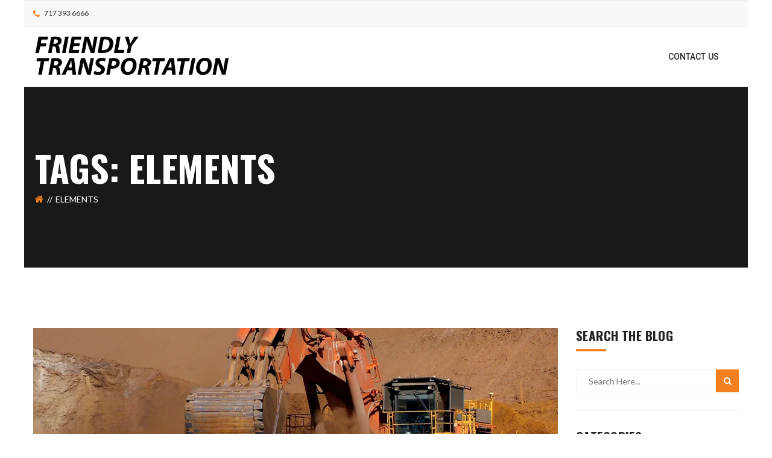

--- FILE ---
content_type: text/html; charset=UTF-8
request_url: https://friendlytransportation.com/tag/elements/
body_size: 16799
content:
<!DOCTYPE html>
<!-- Open Html -->
<html lang="en-US">
	<!-- Open Head -->
	<head>
		<!-- Google Tag Manager -->
<script>(function(w,d,s,l,i){w[l]=w[l]||[];w[l].push({'gtm.start':
new Date().getTime(),event:'gtm.js'});var f=d.getElementsByTagName(s)[0],
j=d.createElement(s),dl=l!='dataLayer'?'&l='+l:'';j.async=true;j.src=
'https://www.googletagmanager.com/gtm.js?id='+i+dl;f.parentNode.insertBefore(j,f);
})(window,document,'script','dataLayer','GTM-5JX6PNB');</script>
<!-- End Google Tag Manager -->
				<meta charset="UTF-8"/>

<meta name="viewport" content="width=device-width, initial-scale=1, maximum-scale=1">


<link rel="pingback" href="https://friendlytransportation.com/xmlrpc.php"/>
    <link rel="shortcut icon" href="https://friendlytransportation.com/wp-content/uploads/2015/12/Friendly_Favicon.png" />





<!--[if lt IE 9]>
<script src="https://oss.maxcdn.com/html5shiv/3.7.2/html5shiv.min.js"></script>
<script src="https://oss.maxcdn.com/respond/1.4.2/respond.min.js"></script>
<script src="http://css3-mediaqueries-js.googlecode.com/svn/trunk/css3-mediaqueries.js"></script>
<![endif]--><title>Elements &#8211; Friendly Transportation</title>
<meta name='robots' content='max-image-preview:large' />

            <script data-no-defer="1" data-ezscrex="false" data-cfasync="false" data-pagespeed-no-defer data-cookieconsent="ignore">
                var ctPublicFunctions = {"_ajax_nonce":"84a29d25dd","_rest_nonce":"3bd2903104","_ajax_url":"\/wp-admin\/admin-ajax.php","_rest_url":"https:\/\/friendlytransportation.com\/wp-json\/","data__cookies_type":"alternative","data__ajax_type":"rest","data__bot_detector_enabled":"1","data__frontend_data_log_enabled":1,"cookiePrefix":"","wprocket_detected":false,"host_url":"friendlytransportation.com","text__ee_click_to_select":"Click to select the whole data","text__ee_original_email":"The complete one is","text__ee_got_it":"Got it","text__ee_blocked":"Blocked","text__ee_cannot_connect":"Cannot connect","text__ee_cannot_decode":"Can not decode email. Unknown reason","text__ee_email_decoder":"CleanTalk email decoder","text__ee_wait_for_decoding":"The magic is on the way!","text__ee_decoding_process":"Please wait a few seconds while we decode the contact data."}
            </script>
        
            <script data-no-defer="1" data-ezscrex="false" data-cfasync="false" data-pagespeed-no-defer data-cookieconsent="ignore">
                var ctPublic = {"_ajax_nonce":"84a29d25dd","settings__forms__check_internal":"0","settings__forms__check_external":"0","settings__forms__force_protection":0,"settings__forms__search_test":"1","settings__forms__wc_add_to_cart":"0","settings__data__bot_detector_enabled":"1","settings__sfw__anti_crawler":0,"blog_home":"https:\/\/friendlytransportation.com\/","pixel__setting":"3","pixel__enabled":false,"pixel__url":null,"data__email_check_before_post":"1","data__email_check_exist_post":"0","data__cookies_type":"alternative","data__key_is_ok":true,"data__visible_fields_required":true,"wl_brandname":"Anti-Spam by CleanTalk","wl_brandname_short":"CleanTalk","ct_checkjs_key":1892122034,"emailEncoderPassKey":"c6d2fc8af55be4c4b5e4981aed9389a7","bot_detector_forms_excluded":"W10=","advancedCacheExists":false,"varnishCacheExists":false,"wc_ajax_add_to_cart":true}
            </script>
        <link rel='dns-prefetch' href='//fd.cleantalk.org' />
<link rel='dns-prefetch' href='//secure.gravatar.com' />
<link rel='dns-prefetch' href='//stats.wp.com' />
<link rel='dns-prefetch' href='//fonts.googleapis.com' />
<link rel='dns-prefetch' href='//v0.wordpress.com' />
<link rel='preconnect' href='//i0.wp.com' />
<link rel="alternate" type="application/rss+xml" title="Friendly Transportation &raquo; Feed" href="https://friendlytransportation.com/feed/" />
<link rel="alternate" type="application/rss+xml" title="Friendly Transportation &raquo; Comments Feed" href="https://friendlytransportation.com/comments/feed/" />
<link rel="alternate" type="text/calendar" title="Friendly Transportation &raquo; iCal Feed" href="https://friendlytransportation.com/events/?ical=1" />
<link rel="alternate" type="application/rss+xml" title="Friendly Transportation &raquo; Elements Tag Feed" href="https://friendlytransportation.com/tag/elements/feed/" />
<style id='wp-img-auto-sizes-contain-inline-css' type='text/css'>
img:is([sizes=auto i],[sizes^="auto," i]){contain-intrinsic-size:3000px 1500px}
/*# sourceURL=wp-img-auto-sizes-contain-inline-css */
</style>
<style id='wp-emoji-styles-inline-css' type='text/css'>

	img.wp-smiley, img.emoji {
		display: inline !important;
		border: none !important;
		box-shadow: none !important;
		height: 1em !important;
		width: 1em !important;
		margin: 0 0.07em !important;
		vertical-align: -0.1em !important;
		background: none !important;
		padding: 0 !important;
	}
/*# sourceURL=wp-emoji-styles-inline-css */
</style>
<link rel='stylesheet' id='wp-block-library-css' href='https://friendlytransportation.com/wp-includes/css/dist/block-library/style.min.css?ver=6.9' type='text/css' media='all' />
<style id='global-styles-inline-css' type='text/css'>
:root{--wp--preset--aspect-ratio--square: 1;--wp--preset--aspect-ratio--4-3: 4/3;--wp--preset--aspect-ratio--3-4: 3/4;--wp--preset--aspect-ratio--3-2: 3/2;--wp--preset--aspect-ratio--2-3: 2/3;--wp--preset--aspect-ratio--16-9: 16/9;--wp--preset--aspect-ratio--9-16: 9/16;--wp--preset--color--black: #000000;--wp--preset--color--cyan-bluish-gray: #abb8c3;--wp--preset--color--white: #ffffff;--wp--preset--color--pale-pink: #f78da7;--wp--preset--color--vivid-red: #cf2e2e;--wp--preset--color--luminous-vivid-orange: #ff6900;--wp--preset--color--luminous-vivid-amber: #fcb900;--wp--preset--color--light-green-cyan: #7bdcb5;--wp--preset--color--vivid-green-cyan: #00d084;--wp--preset--color--pale-cyan-blue: #8ed1fc;--wp--preset--color--vivid-cyan-blue: #0693e3;--wp--preset--color--vivid-purple: #9b51e0;--wp--preset--gradient--vivid-cyan-blue-to-vivid-purple: linear-gradient(135deg,rgb(6,147,227) 0%,rgb(155,81,224) 100%);--wp--preset--gradient--light-green-cyan-to-vivid-green-cyan: linear-gradient(135deg,rgb(122,220,180) 0%,rgb(0,208,130) 100%);--wp--preset--gradient--luminous-vivid-amber-to-luminous-vivid-orange: linear-gradient(135deg,rgb(252,185,0) 0%,rgb(255,105,0) 100%);--wp--preset--gradient--luminous-vivid-orange-to-vivid-red: linear-gradient(135deg,rgb(255,105,0) 0%,rgb(207,46,46) 100%);--wp--preset--gradient--very-light-gray-to-cyan-bluish-gray: linear-gradient(135deg,rgb(238,238,238) 0%,rgb(169,184,195) 100%);--wp--preset--gradient--cool-to-warm-spectrum: linear-gradient(135deg,rgb(74,234,220) 0%,rgb(151,120,209) 20%,rgb(207,42,186) 40%,rgb(238,44,130) 60%,rgb(251,105,98) 80%,rgb(254,248,76) 100%);--wp--preset--gradient--blush-light-purple: linear-gradient(135deg,rgb(255,206,236) 0%,rgb(152,150,240) 100%);--wp--preset--gradient--blush-bordeaux: linear-gradient(135deg,rgb(254,205,165) 0%,rgb(254,45,45) 50%,rgb(107,0,62) 100%);--wp--preset--gradient--luminous-dusk: linear-gradient(135deg,rgb(255,203,112) 0%,rgb(199,81,192) 50%,rgb(65,88,208) 100%);--wp--preset--gradient--pale-ocean: linear-gradient(135deg,rgb(255,245,203) 0%,rgb(182,227,212) 50%,rgb(51,167,181) 100%);--wp--preset--gradient--electric-grass: linear-gradient(135deg,rgb(202,248,128) 0%,rgb(113,206,126) 100%);--wp--preset--gradient--midnight: linear-gradient(135deg,rgb(2,3,129) 0%,rgb(40,116,252) 100%);--wp--preset--font-size--small: 13px;--wp--preset--font-size--medium: 20px;--wp--preset--font-size--large: 36px;--wp--preset--font-size--x-large: 42px;--wp--preset--spacing--20: 0.44rem;--wp--preset--spacing--30: 0.67rem;--wp--preset--spacing--40: 1rem;--wp--preset--spacing--50: 1.5rem;--wp--preset--spacing--60: 2.25rem;--wp--preset--spacing--70: 3.38rem;--wp--preset--spacing--80: 5.06rem;--wp--preset--shadow--natural: 6px 6px 9px rgba(0, 0, 0, 0.2);--wp--preset--shadow--deep: 12px 12px 50px rgba(0, 0, 0, 0.4);--wp--preset--shadow--sharp: 6px 6px 0px rgba(0, 0, 0, 0.2);--wp--preset--shadow--outlined: 6px 6px 0px -3px rgb(255, 255, 255), 6px 6px rgb(0, 0, 0);--wp--preset--shadow--crisp: 6px 6px 0px rgb(0, 0, 0);}:where(.is-layout-flex){gap: 0.5em;}:where(.is-layout-grid){gap: 0.5em;}body .is-layout-flex{display: flex;}.is-layout-flex{flex-wrap: wrap;align-items: center;}.is-layout-flex > :is(*, div){margin: 0;}body .is-layout-grid{display: grid;}.is-layout-grid > :is(*, div){margin: 0;}:where(.wp-block-columns.is-layout-flex){gap: 2em;}:where(.wp-block-columns.is-layout-grid){gap: 2em;}:where(.wp-block-post-template.is-layout-flex){gap: 1.25em;}:where(.wp-block-post-template.is-layout-grid){gap: 1.25em;}.has-black-color{color: var(--wp--preset--color--black) !important;}.has-cyan-bluish-gray-color{color: var(--wp--preset--color--cyan-bluish-gray) !important;}.has-white-color{color: var(--wp--preset--color--white) !important;}.has-pale-pink-color{color: var(--wp--preset--color--pale-pink) !important;}.has-vivid-red-color{color: var(--wp--preset--color--vivid-red) !important;}.has-luminous-vivid-orange-color{color: var(--wp--preset--color--luminous-vivid-orange) !important;}.has-luminous-vivid-amber-color{color: var(--wp--preset--color--luminous-vivid-amber) !important;}.has-light-green-cyan-color{color: var(--wp--preset--color--light-green-cyan) !important;}.has-vivid-green-cyan-color{color: var(--wp--preset--color--vivid-green-cyan) !important;}.has-pale-cyan-blue-color{color: var(--wp--preset--color--pale-cyan-blue) !important;}.has-vivid-cyan-blue-color{color: var(--wp--preset--color--vivid-cyan-blue) !important;}.has-vivid-purple-color{color: var(--wp--preset--color--vivid-purple) !important;}.has-black-background-color{background-color: var(--wp--preset--color--black) !important;}.has-cyan-bluish-gray-background-color{background-color: var(--wp--preset--color--cyan-bluish-gray) !important;}.has-white-background-color{background-color: var(--wp--preset--color--white) !important;}.has-pale-pink-background-color{background-color: var(--wp--preset--color--pale-pink) !important;}.has-vivid-red-background-color{background-color: var(--wp--preset--color--vivid-red) !important;}.has-luminous-vivid-orange-background-color{background-color: var(--wp--preset--color--luminous-vivid-orange) !important;}.has-luminous-vivid-amber-background-color{background-color: var(--wp--preset--color--luminous-vivid-amber) !important;}.has-light-green-cyan-background-color{background-color: var(--wp--preset--color--light-green-cyan) !important;}.has-vivid-green-cyan-background-color{background-color: var(--wp--preset--color--vivid-green-cyan) !important;}.has-pale-cyan-blue-background-color{background-color: var(--wp--preset--color--pale-cyan-blue) !important;}.has-vivid-cyan-blue-background-color{background-color: var(--wp--preset--color--vivid-cyan-blue) !important;}.has-vivid-purple-background-color{background-color: var(--wp--preset--color--vivid-purple) !important;}.has-black-border-color{border-color: var(--wp--preset--color--black) !important;}.has-cyan-bluish-gray-border-color{border-color: var(--wp--preset--color--cyan-bluish-gray) !important;}.has-white-border-color{border-color: var(--wp--preset--color--white) !important;}.has-pale-pink-border-color{border-color: var(--wp--preset--color--pale-pink) !important;}.has-vivid-red-border-color{border-color: var(--wp--preset--color--vivid-red) !important;}.has-luminous-vivid-orange-border-color{border-color: var(--wp--preset--color--luminous-vivid-orange) !important;}.has-luminous-vivid-amber-border-color{border-color: var(--wp--preset--color--luminous-vivid-amber) !important;}.has-light-green-cyan-border-color{border-color: var(--wp--preset--color--light-green-cyan) !important;}.has-vivid-green-cyan-border-color{border-color: var(--wp--preset--color--vivid-green-cyan) !important;}.has-pale-cyan-blue-border-color{border-color: var(--wp--preset--color--pale-cyan-blue) !important;}.has-vivid-cyan-blue-border-color{border-color: var(--wp--preset--color--vivid-cyan-blue) !important;}.has-vivid-purple-border-color{border-color: var(--wp--preset--color--vivid-purple) !important;}.has-vivid-cyan-blue-to-vivid-purple-gradient-background{background: var(--wp--preset--gradient--vivid-cyan-blue-to-vivid-purple) !important;}.has-light-green-cyan-to-vivid-green-cyan-gradient-background{background: var(--wp--preset--gradient--light-green-cyan-to-vivid-green-cyan) !important;}.has-luminous-vivid-amber-to-luminous-vivid-orange-gradient-background{background: var(--wp--preset--gradient--luminous-vivid-amber-to-luminous-vivid-orange) !important;}.has-luminous-vivid-orange-to-vivid-red-gradient-background{background: var(--wp--preset--gradient--luminous-vivid-orange-to-vivid-red) !important;}.has-very-light-gray-to-cyan-bluish-gray-gradient-background{background: var(--wp--preset--gradient--very-light-gray-to-cyan-bluish-gray) !important;}.has-cool-to-warm-spectrum-gradient-background{background: var(--wp--preset--gradient--cool-to-warm-spectrum) !important;}.has-blush-light-purple-gradient-background{background: var(--wp--preset--gradient--blush-light-purple) !important;}.has-blush-bordeaux-gradient-background{background: var(--wp--preset--gradient--blush-bordeaux) !important;}.has-luminous-dusk-gradient-background{background: var(--wp--preset--gradient--luminous-dusk) !important;}.has-pale-ocean-gradient-background{background: var(--wp--preset--gradient--pale-ocean) !important;}.has-electric-grass-gradient-background{background: var(--wp--preset--gradient--electric-grass) !important;}.has-midnight-gradient-background{background: var(--wp--preset--gradient--midnight) !important;}.has-small-font-size{font-size: var(--wp--preset--font-size--small) !important;}.has-medium-font-size{font-size: var(--wp--preset--font-size--medium) !important;}.has-large-font-size{font-size: var(--wp--preset--font-size--large) !important;}.has-x-large-font-size{font-size: var(--wp--preset--font-size--x-large) !important;}
/*# sourceURL=global-styles-inline-css */
</style>

<style id='classic-theme-styles-inline-css' type='text/css'>
/*! This file is auto-generated */
.wp-block-button__link{color:#fff;background-color:#32373c;border-radius:9999px;box-shadow:none;text-decoration:none;padding:calc(.667em + 2px) calc(1.333em + 2px);font-size:1.125em}.wp-block-file__button{background:#32373c;color:#fff;text-decoration:none}
/*# sourceURL=/wp-includes/css/classic-themes.min.css */
</style>
<link rel='stylesheet' id='cleantalk-public-css-css' href='https://friendlytransportation.com/wp-content/plugins/cleantalk-spam-protect/css/cleantalk-public.min.css?ver=6.70.1_1766609930' type='text/css' media='all' />
<link rel='stylesheet' id='cleantalk-email-decoder-css-css' href='https://friendlytransportation.com/wp-content/plugins/cleantalk-spam-protect/css/cleantalk-email-decoder.min.css?ver=6.70.1_1766609930' type='text/css' media='all' />
<link rel='stylesheet' id='contact-form-7-css' href='https://friendlytransportation.com/wp-content/plugins/contact-form-7/includes/css/styles.css?ver=6.1.4' type='text/css' media='all' />
<link rel='stylesheet' id='xmenu-menu-amination-css' href='https://friendlytransportation.com/wp-content/themes/darna/g5plus-framework/xmenu/assets/css/amination.css?ver=6.9' type='text/css' media='all' />
<link rel='stylesheet' id='xmenu-menu-style-css' href='https://friendlytransportation.com/wp-content/themes/darna/g5plus-framework/xmenu/assets/css/style.css?ver=6.9' type='text/css' media='all' />
<link rel='stylesheet' id='g5plus_framework_font_awesome-css' href='https://friendlytransportation.com/wp-content/themes/darna/assets/plugins/fonts-awesome/css/font-awesome.min.css?ver=6.9' type='text/css' media='all' />
<link rel='stylesheet' id='g5plus_framework_font_awesome_animation-css' href='https://friendlytransportation.com/wp-content/themes/darna/assets/plugins/fonts-awesome/css/font-awesome-animation.min.css?ver=6.9' type='text/css' media='all' />
<link rel='stylesheet' id='g5plus_framework_bootstrap-css' href='https://friendlytransportation.com/wp-content/themes/darna/assets/plugins/bootstrap/css/bootstrap.min.css?ver=6.9' type='text/css' media='all' />
<link rel='stylesheet' id='g5plus_framework_flat_icon-css' href='https://friendlytransportation.com/wp-content/themes/darna/assets/plugins/flaticon/css/flaticon.css?ver=6.9' type='text/css' media='all' />
<link rel='stylesheet' id='g5plus_framework_owl_carousel-css' href='https://friendlytransportation.com/wp-content/themes/darna/assets/plugins/owl-carousel/owl.carousel.min.css?ver=6.9' type='text/css' media='all' />
<link rel='stylesheet' id='g5plus_framework_owl_carousel_theme-css' href='https://friendlytransportation.com/wp-content/themes/darna/assets/plugins/owl-carousel/owl.theme.min.css?ver=6.9' type='text/css' media='all' />
<link rel='stylesheet' id='g5plus_framework_owl_carousel_transitions-css' href='https://friendlytransportation.com/wp-content/themes/darna/assets/plugins/owl-carousel/owl.transitions.css?ver=6.9' type='text/css' media='all' />
<link rel='stylesheet' id='g5plus_framework_prettyPhoto-css' href='https://friendlytransportation.com/wp-content/themes/darna/assets/plugins/prettyPhoto/css/prettyPhoto.css?ver=6.9' type='text/css' media='all' />
<link rel='stylesheet' id='g5plus_framework_peffect_scrollbar-css' href='https://friendlytransportation.com/wp-content/themes/darna/assets/plugins/perfect-scrollbar/css/perfect-scrollbar.min.css?ver=6.9' type='text/css' media='all' />
<link rel='stylesheet' id='g5plus_framework_style-css' href='https://friendlytransportation.com/wp-content/themes/darna/style.min.css?ver=6.9' type='text/css' media='all' />
<link rel='stylesheet' id='g5plus_framework_vc_customize_css-css' href='https://friendlytransportation.com/wp-content/themes/darna/assets/css/vc-customize.min.css?ver=6.9' type='text/css' media='all' />
<link rel='stylesheet' id='darna-ladda-css-css' href='https://friendlytransportation.com/wp-content/plugins/darna-framework/includes/shortcodes/portfolio/assets/js/ladda/dist/ladda-themeless.min.css?ver=6.9' type='text/css' media='all' />
<link rel='stylesheet' id='redux-google-fonts-g5plus_darna_options-css' href='https://fonts.googleapis.com/css?family=Lato%3A100%2C300%2C400%2C700%2C900%2C100italic%2C300italic%2C400italic%2C700italic%2C900italic%7COswald%3A300%2C400%2C700%7CRoboto%3A100%2C300%2C400%2C500%2C700%2C900%2C100italic%2C300italic%2C400italic%2C500italic%2C700italic%2C900italic&#038;ver=1486688642' type='text/css' media='all' />
<link rel='stylesheet' id='child-style-css' href='https://friendlytransportation.com/wp-content/themes/darna-friendlytransportation/style.css?ver=6.9' type='text/css' media='all' />
<link rel='stylesheet' id='wpdevelop-bts-css' href='https://friendlytransportation.com/wp-content/plugins/booking/vendors/_custom/bootstrap-css/css/bootstrap.css?ver=10.14.12' type='text/css' media='all' />
<link rel='stylesheet' id='wpdevelop-bts-theme-css' href='https://friendlytransportation.com/wp-content/plugins/booking/vendors/_custom/bootstrap-css/css/bootstrap-theme.css?ver=10.14.12' type='text/css' media='all' />
<link rel='stylesheet' id='wpbc-tippy-popover-css' href='https://friendlytransportation.com/wp-content/plugins/booking/vendors/_custom/tippy.js/themes/wpbc-tippy-popover.css?ver=10.14.12' type='text/css' media='all' />
<link rel='stylesheet' id='wpbc-tippy-times-css' href='https://friendlytransportation.com/wp-content/plugins/booking/vendors/_custom/tippy.js/themes/wpbc-tippy-times.css?ver=10.14.12' type='text/css' media='all' />
<link rel='stylesheet' id='wpbc-material-design-icons-css' href='https://friendlytransportation.com/wp-content/plugins/booking/vendors/_custom/material-design-icons/material-design-icons.css?ver=10.14.12' type='text/css' media='all' />
<link rel='stylesheet' id='wpbc-ui-both-css' href='https://friendlytransportation.com/wp-content/plugins/booking/css/wpbc_ui_both.css?ver=10.14.12' type='text/css' media='all' />
<link rel='stylesheet' id='wpbc-time_picker-css' href='https://friendlytransportation.com/wp-content/plugins/booking/css/wpbc_time-selector.css?ver=10.14.12' type='text/css' media='all' />
<link rel='stylesheet' id='wpbc-time_picker-skin-css' href='https://friendlytransportation.com/wp-content/plugins/booking/css/time_picker_skins/grey.css?ver=10.14.12' type='text/css' media='all' />
<link rel='stylesheet' id='wpbc-client-pages-css' href='https://friendlytransportation.com/wp-content/plugins/booking/css/client.css?ver=10.14.12' type='text/css' media='all' />
<link rel='stylesheet' id='wpbc-all-client-css' href='https://friendlytransportation.com/wp-content/plugins/booking/_dist/all/_out/wpbc_all_client.css?ver=10.14.12' type='text/css' media='all' />
<link rel='stylesheet' id='wpbc-calendar-css' href='https://friendlytransportation.com/wp-content/plugins/booking/css/calendar.css?ver=10.14.12' type='text/css' media='all' />
<link rel='stylesheet' id='wpbc-calendar-skin-css' href='https://friendlytransportation.com/wp-content/plugins/booking/css/skins/traditional.css?ver=10.14.12' type='text/css' media='all' />
<link rel='stylesheet' id='wpbc-flex-timeline-css' href='https://friendlytransportation.com/wp-content/plugins/booking/core/timeline/v2/_out/timeline_v2.1.css?ver=10.14.12' type='text/css' media='all' />
<script type="text/javascript" src="https://friendlytransportation.com/wp-content/plugins/cleantalk-spam-protect/js/apbct-public-bundle.min.js?ver=6.70.1_1766609930" id="apbct-public-bundle.min-js-js"></script>
<script type="text/javascript" src="https://fd.cleantalk.org/ct-bot-detector-wrapper.js?ver=6.70.1" id="ct_bot_detector-js" defer="defer" data-wp-strategy="defer"></script>
<script data-cfasync="false" type="text/javascript" src="https://friendlytransportation.com/wp-includes/js/jquery/jquery.min.js?ver=3.7.1" id="jquery-core-js"></script>
<script data-cfasync="false" type="text/javascript" src="https://friendlytransportation.com/wp-includes/js/jquery/jquery-migrate.min.js?ver=3.4.1" id="jquery-migrate-js"></script>
<script type="text/javascript" src="https://friendlytransportation.com/wp-content/plugins/darna-framework/includes/shortcodes/portfolio/assets/js/ladda/dist/spin.min.js?ver=1" id="darna-ladda-spin-js"></script>
<script type="text/javascript" src="https://friendlytransportation.com/wp-content/plugins/darna-framework/includes/shortcodes/portfolio/assets/js/ladda/dist/ladda.min.js?ver=1" id="darna-ladda-js"></script>
<script type="text/javascript" src="https://friendlytransportation.com/wp-content/plugins/darna-framework/includes/shortcodes/portfolio/assets/js/hoverdir/modernizr.js?ver=1" id="darna-modernizr-js"></script>
<script type="text/javascript" src="https://friendlytransportation.com/wp-content/plugins/darna-framework/includes/shortcodes/portfolio/assets/js/hoverdir/jquery.hoverdir.js?ver=1" id="darna-hoverdir-js"></script>
<script type="text/javascript" src="https://friendlytransportation.com/wp-content/plugins/darna-framework/includes/shortcodes/portfolio/assets/js/ajax-action.min.js?ver=1" id="darna-portfolio-ajax-action-js"></script>
<script></script><link rel="https://api.w.org/" href="https://friendlytransportation.com/wp-json/" /><link rel="alternate" title="JSON" type="application/json" href="https://friendlytransportation.com/wp-json/wp/v2/tags/19" /><link rel="EditURI" type="application/rsd+xml" title="RSD" href="https://friendlytransportation.com/xmlrpc.php?rsd" />
<meta name="generator" content="WordPress 6.9" />
<meta name="tec-api-version" content="v1"><meta name="tec-api-origin" content="https://friendlytransportation.com"><link rel="alternate" href="https://friendlytransportation.com/wp-json/tribe/events/v1/events/?tags=elements" />	<style>img#wpstats{display:none}</style>
		<style type="text/css">
                                     </style><meta name="generator" content="Powered by WPBakery Page Builder - drag and drop page builder for WordPress."/>
<meta name="generator" content="Powered by Slider Revolution 6.7.7 - responsive, Mobile-Friendly Slider Plugin for WordPress with comfortable drag and drop interface." />

<!-- Jetpack Open Graph Tags -->
<meta property="og:type" content="website" />
<meta property="og:title" content="Elements &#8211; Friendly Transportation" />
<meta property="og:url" content="https://friendlytransportation.com/tag/elements/" />
<meta property="og:site_name" content="Friendly Transportation" />
<meta property="og:image" content="https://s0.wp.com/i/blank.jpg" />
<meta property="og:image:width" content="200" />
<meta property="og:image:height" content="200" />
<meta property="og:image:alt" content="" />
<meta property="og:locale" content="en_US" />

<!-- End Jetpack Open Graph Tags -->
<script src="/wp-content/mu-plugins/captaincore-analytics.js" data-site="CRHFJWYH" defer></script>
<script>function setREVStartSize(e){
			//window.requestAnimationFrame(function() {
				window.RSIW = window.RSIW===undefined ? window.innerWidth : window.RSIW;
				window.RSIH = window.RSIH===undefined ? window.innerHeight : window.RSIH;
				try {
					var pw = document.getElementById(e.c).parentNode.offsetWidth,
						newh;
					pw = pw===0 || isNaN(pw) || (e.l=="fullwidth" || e.layout=="fullwidth") ? window.RSIW : pw;
					e.tabw = e.tabw===undefined ? 0 : parseInt(e.tabw);
					e.thumbw = e.thumbw===undefined ? 0 : parseInt(e.thumbw);
					e.tabh = e.tabh===undefined ? 0 : parseInt(e.tabh);
					e.thumbh = e.thumbh===undefined ? 0 : parseInt(e.thumbh);
					e.tabhide = e.tabhide===undefined ? 0 : parseInt(e.tabhide);
					e.thumbhide = e.thumbhide===undefined ? 0 : parseInt(e.thumbhide);
					e.mh = e.mh===undefined || e.mh=="" || e.mh==="auto" ? 0 : parseInt(e.mh,0);
					if(e.layout==="fullscreen" || e.l==="fullscreen")
						newh = Math.max(e.mh,window.RSIH);
					else{
						e.gw = Array.isArray(e.gw) ? e.gw : [e.gw];
						for (var i in e.rl) if (e.gw[i]===undefined || e.gw[i]===0) e.gw[i] = e.gw[i-1];
						e.gh = e.el===undefined || e.el==="" || (Array.isArray(e.el) && e.el.length==0)? e.gh : e.el;
						e.gh = Array.isArray(e.gh) ? e.gh : [e.gh];
						for (var i in e.rl) if (e.gh[i]===undefined || e.gh[i]===0) e.gh[i] = e.gh[i-1];
											
						var nl = new Array(e.rl.length),
							ix = 0,
							sl;
						e.tabw = e.tabhide>=pw ? 0 : e.tabw;
						e.thumbw = e.thumbhide>=pw ? 0 : e.thumbw;
						e.tabh = e.tabhide>=pw ? 0 : e.tabh;
						e.thumbh = e.thumbhide>=pw ? 0 : e.thumbh;
						for (var i in e.rl) nl[i] = e.rl[i]<window.RSIW ? 0 : e.rl[i];
						sl = nl[0];
						for (var i in nl) if (sl>nl[i] && nl[i]>0) { sl = nl[i]; ix=i;}
						var m = pw>(e.gw[ix]+e.tabw+e.thumbw) ? 1 : (pw-(e.tabw+e.thumbw)) / (e.gw[ix]);
						newh =  (e.gh[ix] * m) + (e.tabh + e.thumbh);
					}
					var el = document.getElementById(e.c);
					if (el!==null && el) el.style.height = newh+"px";
					el = document.getElementById(e.c+"_wrapper");
					if (el!==null && el) {
						el.style.height = newh+"px";
						el.style.display = "block";
					}
				} catch(e){
					console.log("Failure at Presize of Slider:" + e)
				}
			//});
		  };</script>
<style id="g5plus_custom_style"></style><style type="text/css" title="dynamic-css" class="options-output">body{font-family:Lato;font-weight:400;font-style:normal;font-size:14px;}h1{font-family:Oswald;font-weight:400;font-style:normal;font-size:32px;}h2{font-family:Oswald;font-weight:400;font-style:normal;font-size:24px;}h3{font-family:Oswald;font-weight:400;font-style:normal;font-size:22px;}h4{font-family:Oswald;font-weight:400;font-style:normal;font-size:18px;}h5{font-family:Oswald;font-weight:400;font-style:normal;font-size:16px;}h6{font-family:Oswald;font-weight:400;font-style:normal;font-size:12px;}{font-family:Roboto;}{font-family:Lato;}{font-family:Oswald;}</style><noscript><style> .wpb_animate_when_almost_visible { opacity: 1; }</style></noscript>


	<link rel='stylesheet' id='rs-plugin-settings-css' href='//friendlytransportation.com/wp-content/plugins/revslider/sr6/assets/css/rs6.css?ver=6.7.7' type='text/css' media='all' />
<style id='rs-plugin-settings-inline-css' type='text/css'>
.tp-caption a{color:#ff7302;text-shadow:none;-webkit-transition:all 0.2s ease-out;-moz-transition:all 0.2s ease-out;-o-transition:all 0.2s ease-out;-ms-transition:all 0.2s ease-out}.tp-caption a:hover{color:#ffa902}
/*# sourceURL=rs-plugin-settings-inline-css */
</style>
</head>
	<!-- Close Head -->
	<body class="archive tag tag-elements tag-19 wp-theme-darna wp-child-theme-darna-friendlytransportation footer-static site-loading boxed header-1 tribe-no-js wpb-js-composer js-comp-ver-7.6 vc_responsive">
		<!-- Google Tag Manager (noscript) -->
<noscript><iframe src="https://www.googletagmanager.com/ns.html?id=GTM-5JX6PNB"
height="0" width="0" style="display:none;visibility:hidden"></iframe></noscript>
<!-- End Google Tag Manager (noscript) -->
		<div id="site-loading" style="background-color:rgba(242,242,242,1);" class="round-1">
    <div class="loading-center">
        <div class="site-loading-center-absolute">
            
            
            
            
            
            
            
            
            
                            <div style="background-color:#f58020;" class="spinner" id="spinner_one"></div>
                <div style="background-color:#f58020;" class="spinner" id="spinner_two"></div>
                <div style="background-color:#f58020;" class="spinner" id="spinner_three"></div>
            
            
            
            
            
            
            
            
            
            
            
            
            
            
            
            
            
            
            
        </div>
    </div>
</div>


		<!-- Open Wrapper -->
		<div id="wrapper">

		<div class="top-bar mobile-top-bar-hide">
	<div class="container">
		<div class="row">
							<div class="sidebar top-bar-left col-md-12">
					<aside id="text-2" class="widget widget_text">			<div class="textwidget"><ul class="top-bar-info">
	<li><i class="fa fa-phone"></i> 717 393 6666</li>
</ul></div>
		</aside>				</div>
								</div>
	</div>
</div>
		<div class="header-mobile-before">
		<a  href="https://friendlytransportation.com/" title="Friendly Transportation - Charter Service" rel="home">
			<img src="https://friendlytransportation.com/wp-content/uploads/2015/10/Friendly-Transportation-LOGO.png" alt="Friendly Transportation - Charter Service" />
		</a>
	</div>
	<header id="header" class="main-header header-1 header-sticky header-mobile-sticky header-mobile-2 menu-drop-fly">
	<div class="container header-mobile-wrapper">
	<div class="header-mobile-inner header-mobile-2">
		<div class="toggle-icon-wrapper" data-ref="main-menu" data-drop-type="fly">
			<div class="toggle-icon"> <span></span></div>
		</div>

		<div class="header-customize">
							<div class="search-button-wrapper header-customize-item">
	<a class="icon-search-menu" href="#" data-search-type="standard"><i class="fa fa-search"></i></a>
</div>								</div>

			</div>
</div>	<div class="container header-desktop-wrapper">
		<div class="header-left">
			<div class="header-logo">
	<a  href="https://friendlytransportation.com/" title="Friendly Transportation - Charter Service" rel="home">
		<img src="https://friendlytransportation.com/wp-content/uploads/2015/10/Friendly-Transportation-LOGO.png" alt="Friendly Transportation - Charter Service" />
	</a>
</div>		</div>
		<div class="header-right">
							<div id="primary-menu" class="menu-wrapper">
					<ul id="main-menu" class="main-menu menu-drop-fly x-nav-menu x-nav-menu_main-menu x-animate-sign-flip" data-breakpoint="991" >		<li class="menu-fly-search">
			<form  method="get" action="https://friendlytransportation.com">
				<input type="text" name="s" placeholder="Search...">
				<button type="submit"><i class="fa fa-search"></i></button>
			</form>
		</li>
		<li id="menu-item-862" class="menu-item menu-item-type-post_type menu-item-object-page x-menu-item x-sub-menu-standard"><a href="https://friendlytransportation.com/contact-us/" class="x-menu-a-text"><span class="x-menu-text">Contact Us</span></a></li></ul>			<div class="header-customize">
							</div>
		<div class="main-menu-overlay"></div>
				</div>
					</div>
	</div>
</header>				<div id="search_popup_wrapper" class="dialog">
		<div class="dialog__overlay"></div>
		<div class="dialog__content">
			<div class="morph-shape">
				<svg xmlns="http://www.w3.org/2000/svg" width="100%" height="100%" viewBox="0 0 520 280"
				     preserveAspectRatio="none">
					<rect x="3" y="3" fill="none" width="516" height="276"/>
				</svg>
			</div>
			<div class="dialog-inner">
				<h2>Enter your keyword</h2>
				<form  method="get" action="https://friendlytransportation.com" class="search-popup-inner">
					<input type="text" name="s" placeholder="Search...">
					<button type="submit">Search</button>
				</form>
				<div><button class="action" data-dialog-close="close" type="button"><i class="fa fa-close"></i></button></div>
			</div>
		</div>
	</div>
		

			<!-- Open Wrapper Content -->
			<div id="wrapper-content" class="clearfix">

			
<section class="page-title-wrap" >
    <div class="page-title-overlay"></div>
    <div class="container">
        <div class="page-title-inner block-center">
            <div class="block-center-inner">
                <h1>Tags: Elements</h1>
                	<ul class="breadcrumbs"><li><a rel="v:url" href="https://friendlytransportation.com/" class="home"><i class="fa fa-home"></i></a></li><li><span>Elements</span></li></ul>            </div>
        </div>
    </div>
</section><main role="main" class="site-content-archive">
			<div class="container clearfix">
						<div class="row clearfix">
										<div class="site-content-archive-inner col-md-9">
					<div class="blog-wrap layout-container">
						<div class="blog-inner clearfix">
							<article id="post-486" class="clearfix post-486 post type-post status-publish format-standard has-post-thumbnail hentry category-architecture category-decoration tag-business tag-clean tag-construction tag-elegant tag-elements tag-post-format tag-standard">
    <div class="entry-wrap clearfix">
                    <div class="entry-thumbnail-wrap">
                <div class="entry-thumbnail">
                        <a href="https://friendlytransportation.com/madrids-photographer-marathon/" title="Madrid’s Photographer Marathon" class="entry-thumbnail_overlay">
                            <img width="870" height="480" class="img-responsive" src="https://i0.wp.com/friendlytransportation.com/wp-content/uploads/2015/07/blog-08.jpg?fit=1170%2C878&amp;ssl=1" alt="Madrid’s Photographer Marathon" />
                        </a>
                        <a data-rel="prettyPhoto" href="" class="prettyPhoto"><i class="fa fa-expand"></i></a>
                      </div>            </div>
                <div class="entry-content-wrap">
            <div class="entry-content-top-wrap clearfix">
                <div class="entry-post-format-icon">
                                        <i class="fa fa-file-text-o"></i>
                </div>
                <div class="entry-content-top-right">
                    <h3 class="entry-title">
                        <a href="https://friendlytransportation.com/madrids-photographer-marathon/" rel="bookmark" title="Madrid’s Photographer Marathon">Madrid’s Photographer Marathon</a>
                    </h3>
                    <div class="entry-post-meta-wrap">
                        <ul class="entry-meta">
    <li class="entry-meta-author">
        <a href="https://friendlytransportation.com/author/sarahbutzer/"><i class="fa fa-user"></i> Sarah Butzer</a>    </li>
    <li class="entry-meta-date">
        <a href="https://friendlytransportation.com/madrids-photographer-marathon/" rel="bookmark" title="Madrid’s Photographer Marathon"><i class="fa fa-calendar"></i> July 24, 2015 </a>
    </li>
            <li class="entry-meta-category">
            <i class="fa fa-folder-open"></i> <a href="https://friendlytransportation.com/category/architecture/" rel="category tag">Architecture</a>, <a href="https://friendlytransportation.com/category/decoration/" rel="category tag">Decoration</a>        </li>
                    <li class="entry-meta-comment">
            <a href="https://friendlytransportation.com/madrids-photographer-marathon/#respond"><i class="fa fa-comments"></i> 1</a>        </li>
        </ul>
                    </div>
                </div>
            </div>
            <div class="entry-content clearfix">
                <p>In a professional context it often happens that private or corporate clients corder a publication to be made and presented with the actual content still not being ready. Think of a news blog that&#8217;s filled with content hourly on the day of going live. However, reviewers tend to be distracted by comprehensible content, say, a random text copied  newspaper or the internet. The are to focus on the text, disregarding the layout and its elements. Besides, random text risks to be unintendedly humorous or offensive, an unacceptable risk in corporate environments.</p>
<p>Neque porro quisquam est, qui dolorem ipsum quia dolor sit amet, consectetur, adipisci velit, sed quia non numquam eius modi tempora incidunt ut labore et dolore magnam aliquam quaerat voluptatem. Aenean commodo ligula eget dolor aenean massa. Cum sociis natoque penatibus et magnis dis parturient montes, nascetur ridiculus mus. Donec quam felis, ultricies nec, pellentesque eu, pretium quis, sem. Nulla consequat massa quis enim. Donec vitae sapien ut libero venenatis faucibus. Nullam quis ante. Etiam sit amet orci eget eros faucibus tincidunt. Duis leo. Sed fringilla mauris sit amet nibh. Donec sodales sagittis magna. Aenean commodo ligula eget dolor aenean massa. Sed ut perspiciatis unde omnis iste natus error sit voluptatem accusantium doloremque laudantium, totam rem aperiam, eaque ipsa quae ab illo inventore veritatis et quasi architecto beatae vitae dicta sunt explicabo. Nemo enim ipsam voluptatem quia voluptas sit aspernatur aut odit aut fugit, sed quia consequuntur magni dolores eos qui ratione voluptatem sequi nesciunt.</p>
<h3>WHAT WE WILL DOT ? IT IS FOR YOU</h3>
<p>Neque porro quisquam est, qui dolorem ipsum quia dolor sit amet, consectetur, adipisci velit, sed quia non numquam eius modi tempora incidunt ut labore et dolore magnam aliquam quaerat voluptatem. Ut enim ad minima veniam, quis nostrum exercitationem ullam corporis suscipit laboriosam, nisi ut aliquid ex ea commodi consequatur. Nam libero tempore, cum soluta nobis est eligendi optio cumque nihil impedit quo minus id quod maxime placeat facere possimus, omnis voluptas assumenda est, omnis dolor repellendus. Temporibus autem quibusdam et aut officiis debitis aut rerum necessitatibus saepe eveniet ut et voluptates repudiandae sint et molestiae non recusandae.</p>
<blockquote><p>Neque porro quisquam est, qui dolorem ipsum quia dolor sit amet, consectetur, adipisci velit, sed quia non numquam eius modi tempora incidunt ut labore et dolore magnam aliquam quaerat voluptatem.</p></blockquote>
<p>Neque porro quisquam est, qui dolorem ipsum quia dolor sit amet, consectetur, adipisci velit, sed quia non numquam eius modi tempora incidunt ut labore et dolore magnam aliquam quaerat voluptatem. Aenean commodo ligula eget dolor aenean massa. Cum sociis natoque penatibus et magnis dis parturient montes, nascetur ridiculus mus. Donec quam felis, ultricies nec, pellentesque eu, pretium quis, sem. Nulla consequat massa quis enim. Donec vitae sapien ut libero venenatis faucibus Nulla consequat massa quis enim.</p>
            </div>
            
<div class="post-navigation-wrap">
        <div class="social-share-wrap">
        <label>Share</label>
        <ul class="social-share">
                            <li>
                    <a onclick="window.open('https://www.facebook.com/sharer.php?s=100&amp;p[url]=https%3A%2F%2Ffriendlytransportation.com%2Fmadrids-photographer-marathon%2F','sharer', 'toolbar=0,status=0,width=620,height=280');" data-toggle="tooltip"  title="Share on Facebook" href="javascript:;">
                        <i class="fa fa-facebook"></i>
                    </a>
                </li>
            
                            <li>
                    <a onclick="popUp=window.open('http://twitter.com/home?status=Madrid%E2%80%99s+Photographer+Marathon https%3A%2F%2Ffriendlytransportation.com%2Fmadrids-photographer-marathon%2F','sharer','scrollbars=yes,width=800,height=400');popUp.focus();return false;" data-toggle="tooltip"  title="Share on Twitter"  href="javascript:;">
                        <i class="fa fa-twitter"></i>
                    </a>
                </li>
            
                            <li>
                    <a data-toggle="tooltip" title="Share on Google +1"  href="javascript:;" onclick="popUp=window.open('https://plus.google.com/share?url=https%3A%2F%2Ffriendlytransportation.com%2Fmadrids-photographer-marathon%2F','sharer','scrollbars=yes,width=800,height=400');popUp.focus();return false;">
                        <i class="fa fa-google-plus"></i>
                    </a>
                </li>
            
                            <li>
                    <a data-toggle="tooltip" title="Share on Linkedin"  onclick="popUp=window.open('http://linkedin.com/shareArticle?mini=true&amp;url=https%3A%2F%2Ffriendlytransportation.com%2Fmadrids-photographer-marathon%2F&amp;title=Madrid%E2%80%99s+Photographer+Marathon','sharer','scrollbars=yes,width=800,height=400');popUp.focus();return false;" href="javascript:;">
                        <i class="fa fa-linkedin"></i>
                    </a>
                </li>
            
                            <li>
                    <a data-toggle="tooltip"  title="Share on Tumblr" onclick="popUp=window.open('http://www.tumblr.com/share/link?url=https%3A%2F%2Ffriendlytransportation.com%2Fmadrids-photographer-marathon%2F&amp;name=Madrid%E2%80%99s+Photographer+Marathon&amp;description=In+a+professional+context+it+often+happens+that+private+or+corporate+clients+corder+a+publication+to+be+made+and+presented+with+the+actual+content+still+not+being+ready.+Think+of+a+news+blog+that%27s+filled+with+content+hourly+on+the+day+of+going+live.+However%2C+reviewers+tend+to+be+distracted+by+comprehensible+content%2C+say%2C+a+random+text+copied++newspaper+or+the+internet.+The+are+to+focus+on+the+text%2C+disregarding+the+layout+and+its+elements.+Besides%2C+random+text+risks+to+be+unintendedly+humorous+or+offensive%2C+an+unacceptable+risk+in+corporate+environments.','sharer','scrollbars=yes,width=800,height=400');popUp.focus();return false;" href="javascript:;">
                    <i class="fa fa-tumblr"></i>
                    </a>
                </li>

            
                            <li>
                    <a data-toggle="tooltip"  title="Share on Pinterest" onclick="popUp=window.open('http://pinterest.com/pin/create/button/?url=https%3A%2F%2Ffriendlytransportation.com%2Fmadrids-photographer-marathon%2F&amp;description=Madrid%E2%80%99s+Photographer+Marathon&amp;media=https://i0.wp.com/friendlytransportation.com/wp-content/uploads/2015/07/blog-08.jpg?fit=1170%2C878&amp;ssl=1','sharer','scrollbars=yes,width=800,height=400');popUp.focus();return false;" href="javascript:;">
                    <i class="fa fa-pinterest"></i>
                    </a>
                </li>
                    </ul>
    </div>
    <div class="nav-previous darna-button style3 size-md"><a href="https://friendlytransportation.com/icelands-volcano-timelapse/" rel="prev"><i class="fa fa-angle-double-left"></i> Previous Post</a></div></div>


        </div>
    </div>
</article>
<article id="post-483" class="clearfix post-483 post type-post status-publish format-standard has-post-thumbnail hentry category-design category-landscape tag-business tag-clean tag-construction tag-elegant tag-elements tag-post-format tag-standard">
    <div class="entry-wrap clearfix">
                    <div class="entry-thumbnail-wrap">
                <div class="entry-thumbnail">
                        <a href="https://friendlytransportation.com/icelands-volcano-timelapse/" title="Iceland’s volcano timelapse" class="entry-thumbnail_overlay">
                            <img width="870" height="480" class="img-responsive" src="https://i0.wp.com/friendlytransportation.com/wp-content/uploads/2015/07/blog-07.jpg?fit=1170%2C878&amp;ssl=1" alt="Iceland’s volcano timelapse" />
                        </a>
                        <a data-rel="prettyPhoto" href="" class="prettyPhoto"><i class="fa fa-expand"></i></a>
                      </div>            </div>
                <div class="entry-content-wrap">
            <div class="entry-content-top-wrap clearfix">
                <div class="entry-post-format-icon">
                                        <i class="fa fa-file-text-o"></i>
                </div>
                <div class="entry-content-top-right">
                    <h3 class="entry-title">
                        <a href="https://friendlytransportation.com/icelands-volcano-timelapse/" rel="bookmark" title="Iceland’s volcano timelapse">Iceland’s volcano timelapse</a>
                    </h3>
                    <div class="entry-post-meta-wrap">
                        <ul class="entry-meta">
    <li class="entry-meta-author">
        <a href="https://friendlytransportation.com/author/sarahbutzer/"><i class="fa fa-user"></i> Sarah Butzer</a>    </li>
    <li class="entry-meta-date">
        <a href="https://friendlytransportation.com/icelands-volcano-timelapse/" rel="bookmark" title="Iceland’s volcano timelapse"><i class="fa fa-calendar"></i> July 24, 2015 </a>
    </li>
            <li class="entry-meta-category">
            <i class="fa fa-folder-open"></i> <a href="https://friendlytransportation.com/category/design/" rel="category tag">Design</a>, <a href="https://friendlytransportation.com/category/landscape/" rel="category tag">Landscape</a>        </li>
                    <li class="entry-meta-comment">
            <a href="https://friendlytransportation.com/icelands-volcano-timelapse/#respond"><i class="fa fa-comments"></i> 1</a>        </li>
        </ul>
                    </div>
                </div>
            </div>
            <div class="entry-content clearfix">
                <p>In a professional context it often happens that private or corporate clients corder a publication to be made and presented with the actual content still not being ready. Think of a news blog that&#8217;s filled with content hourly on the day of going live. However, reviewers tend to be distracted by comprehensible content, say, a random text copied  newspaper or the internet. The are to focus on the text, disregarding the layout and its elements. Besides, random text risks to be unintendedly humorous or offensive, an unacceptable risk in corporate environments.</p>
<p>Neque porro quisquam est, qui dolorem ipsum quia dolor sit amet, consectetur, adipisci velit, sed quia non numquam eius modi tempora incidunt ut labore et dolore magnam aliquam quaerat voluptatem. Aenean commodo ligula eget dolor aenean massa. Cum sociis natoque penatibus et magnis dis parturient montes, nascetur ridiculus mus. Donec quam felis, ultricies nec, pellentesque eu, pretium quis, sem. Nulla consequat massa quis enim. Donec vitae sapien ut libero venenatis faucibus. Nullam quis ante. Etiam sit amet orci eget eros faucibus tincidunt. Duis leo. Sed fringilla mauris sit amet nibh. Donec sodales sagittis magna. Aenean commodo ligula eget dolor aenean massa. Sed ut perspiciatis unde omnis iste natus error sit voluptatem accusantium doloremque laudantium, totam rem aperiam, eaque ipsa quae ab illo inventore veritatis et quasi architecto beatae vitae dicta sunt explicabo. Nemo enim ipsam voluptatem quia voluptas sit aspernatur aut odit aut fugit, sed quia consequuntur magni dolores eos qui ratione voluptatem sequi nesciunt.</p>
<h3>WHAT WE WILL DOT ? IT IS FOR YOU</h3>
<p>Neque porro quisquam est, qui dolorem ipsum quia dolor sit amet, consectetur, adipisci velit, sed quia non numquam eius modi tempora incidunt ut labore et dolore magnam aliquam quaerat voluptatem. Ut enim ad minima veniam, quis nostrum exercitationem ullam corporis suscipit laboriosam, nisi ut aliquid ex ea commodi consequatur. Nam libero tempore, cum soluta nobis est eligendi optio cumque nihil impedit quo minus id quod maxime placeat facere possimus, omnis voluptas assumenda est, omnis dolor repellendus. Temporibus autem quibusdam et aut officiis debitis aut rerum necessitatibus saepe eveniet ut et voluptates repudiandae sint et molestiae non recusandae.</p>
<blockquote><p>Neque porro quisquam est, qui dolorem ipsum quia dolor sit amet, consectetur, adipisci velit, sed quia non numquam eius modi tempora incidunt ut labore et dolore magnam aliquam quaerat voluptatem.</p></blockquote>
<p>Neque porro quisquam est, qui dolorem ipsum quia dolor sit amet, consectetur, adipisci velit, sed quia non numquam eius modi tempora incidunt ut labore et dolore magnam aliquam quaerat voluptatem. Aenean commodo ligula eget dolor aenean massa. Cum sociis natoque penatibus et magnis dis parturient montes, nascetur ridiculus mus. Donec quam felis, ultricies nec, pellentesque eu, pretium quis, sem. Nulla consequat massa quis enim. Donec vitae sapien ut libero venenatis faucibus Nulla consequat massa quis enim.</p>
            </div>
            
<div class="post-navigation-wrap">
        <div class="social-share-wrap">
        <label>Share</label>
        <ul class="social-share">
                            <li>
                    <a onclick="window.open('https://www.facebook.com/sharer.php?s=100&amp;p[url]=https%3A%2F%2Ffriendlytransportation.com%2Ficelands-volcano-timelapse%2F','sharer', 'toolbar=0,status=0,width=620,height=280');" data-toggle="tooltip"  title="Share on Facebook" href="javascript:;">
                        <i class="fa fa-facebook"></i>
                    </a>
                </li>
            
                            <li>
                    <a onclick="popUp=window.open('http://twitter.com/home?status=Iceland%E2%80%99s+volcano+timelapse https%3A%2F%2Ffriendlytransportation.com%2Ficelands-volcano-timelapse%2F','sharer','scrollbars=yes,width=800,height=400');popUp.focus();return false;" data-toggle="tooltip"  title="Share on Twitter"  href="javascript:;">
                        <i class="fa fa-twitter"></i>
                    </a>
                </li>
            
                            <li>
                    <a data-toggle="tooltip" title="Share on Google +1"  href="javascript:;" onclick="popUp=window.open('https://plus.google.com/share?url=https%3A%2F%2Ffriendlytransportation.com%2Ficelands-volcano-timelapse%2F','sharer','scrollbars=yes,width=800,height=400');popUp.focus();return false;">
                        <i class="fa fa-google-plus"></i>
                    </a>
                </li>
            
                            <li>
                    <a data-toggle="tooltip" title="Share on Linkedin"  onclick="popUp=window.open('http://linkedin.com/shareArticle?mini=true&amp;url=https%3A%2F%2Ffriendlytransportation.com%2Ficelands-volcano-timelapse%2F&amp;title=Iceland%E2%80%99s+volcano+timelapse','sharer','scrollbars=yes,width=800,height=400');popUp.focus();return false;" href="javascript:;">
                        <i class="fa fa-linkedin"></i>
                    </a>
                </li>
            
                            <li>
                    <a data-toggle="tooltip"  title="Share on Tumblr" onclick="popUp=window.open('http://www.tumblr.com/share/link?url=https%3A%2F%2Ffriendlytransportation.com%2Ficelands-volcano-timelapse%2F&amp;name=Iceland%E2%80%99s+volcano+timelapse&amp;description=In+a+professional+context+it+often+happens+that+private+or+corporate+clients+corder+a+publication+to+be+made+and+presented+with+the+actual+content+still+not+being+ready.+Think+of+a+news+blog+that%27s+filled+with+content+hourly+on+the+day+of+going+live.+However%2C+reviewers+tend+to+be+distracted+by+comprehensible+content%2C+say%2C+a+random+text+copied++newspaper+or+the+internet.+The+are+to+focus+on+the+text%2C+disregarding+the+layout+and+its+elements.+Besides%2C+random+text+risks+to+be+unintendedly+humorous+or+offensive%2C+an+unacceptable+risk+in+corporate+environments.','sharer','scrollbars=yes,width=800,height=400');popUp.focus();return false;" href="javascript:;">
                    <i class="fa fa-tumblr"></i>
                    </a>
                </li>

            
                            <li>
                    <a data-toggle="tooltip"  title="Share on Pinterest" onclick="popUp=window.open('http://pinterest.com/pin/create/button/?url=https%3A%2F%2Ffriendlytransportation.com%2Ficelands-volcano-timelapse%2F&amp;description=Iceland%E2%80%99s+volcano+timelapse&amp;media=https://i0.wp.com/friendlytransportation.com/wp-content/uploads/2015/07/blog-07.jpg?fit=1170%2C878&amp;ssl=1','sharer','scrollbars=yes,width=800,height=400');popUp.focus();return false;" href="javascript:;">
                    <i class="fa fa-pinterest"></i>
                    </a>
                </li>
                    </ul>
    </div>
    <div class="nav-previous darna-button style3 size-md"><a href="https://friendlytransportation.com/construction-you-can-count-on/" rel="prev"><i class="fa fa-angle-double-left"></i> Previous Post</a></div><div class="nav-next darna-button style1 size-md"><a href="https://friendlytransportation.com/madrids-photographer-marathon/" rel="next">Next Post <i class="fa fa-angle-double-right"></i></a></div></div>


        </div>
    </div>
</article>
<article id="post-159" class="clearfix post-159 post type-post status-publish format-standard has-post-thumbnail hentry category-construction category-engineers tag-business tag-clean tag-construction tag-elegant tag-elements tag-post-format tag-standard">
    <div class="entry-wrap clearfix">
                    <div class="entry-thumbnail-wrap">
                <div class="entry-thumbnail">
                        <a href="https://friendlytransportation.com/construction-you-can-count-on/" title="Construction You Can Count On" class="entry-thumbnail_overlay">
                            <img width="870" height="480" class="img-responsive" src="https://i0.wp.com/friendlytransportation.com/wp-content/uploads/2015/07/blog-05.jpg?fit=2365%2C1774&amp;ssl=1" alt="Construction You Can Count On" />
                        </a>
                        <a data-rel="prettyPhoto" href="" class="prettyPhoto"><i class="fa fa-expand"></i></a>
                      </div>            </div>
                <div class="entry-content-wrap">
            <div class="entry-content-top-wrap clearfix">
                <div class="entry-post-format-icon">
                                        <i class="fa fa-file-text-o"></i>
                </div>
                <div class="entry-content-top-right">
                    <h3 class="entry-title">
                        <a href="https://friendlytransportation.com/construction-you-can-count-on/" rel="bookmark" title="Construction You Can Count On">Construction You Can Count On</a>
                    </h3>
                    <div class="entry-post-meta-wrap">
                        <ul class="entry-meta">
    <li class="entry-meta-author">
        <a href="https://friendlytransportation.com/author/sarahbutzer/"><i class="fa fa-user"></i> Sarah Butzer</a>    </li>
    <li class="entry-meta-date">
        <a href="https://friendlytransportation.com/construction-you-can-count-on/" rel="bookmark" title="Construction You Can Count On"><i class="fa fa-calendar"></i> July 19, 2015 </a>
    </li>
            <li class="entry-meta-category">
            <i class="fa fa-folder-open"></i> <a href="https://friendlytransportation.com/category/construction/" rel="category tag">Construction</a>, <a href="https://friendlytransportation.com/category/engineers/" rel="category tag">Engineers</a>        </li>
                    <li class="entry-meta-comment">
            <a href="https://friendlytransportation.com/construction-you-can-count-on/#respond"><i class="fa fa-comments"></i> 1</a>        </li>
        </ul>
                    </div>
                </div>
            </div>
            <div class="entry-content clearfix">
                <p>In a professional context it often happens that private or corporate clients corder a publication to be made and presented with the actual content still not being ready. Think of a news blog that&#8217;s filled with content hourly on the day of going live. However, reviewers tend to be distracted by comprehensible content, say, a random text copied  newspaper or the internet. The are to focus on the text, disregarding the layout and its elements. Besides, random text risks to be unintendedly humorous or offensive, an unacceptable risk in corporate environments.</p>
<p>Neque porro quisquam est, qui dolorem ipsum quia dolor sit amet, consectetur, adipisci velit, sed quia non numquam eius modi tempora incidunt ut labore et dolore magnam aliquam quaerat voluptatem. Aenean commodo ligula eget dolor aenean massa. Cum sociis natoque penatibus et magnis dis parturient montes, nascetur ridiculus mus. Donec quam felis, ultricies nec, pellentesque eu, pretium quis, sem. Nulla consequat massa quis enim. Donec vitae sapien ut libero venenatis faucibus. Nullam quis ante. Etiam sit amet orci eget eros faucibus tincidunt. Duis leo. Sed fringilla mauris sit amet nibh. Donec sodales sagittis magna. Aenean commodo ligula eget dolor aenean massa. Sed ut perspiciatis unde omnis iste natus error sit voluptatem accusantium doloremque laudantium, totam rem aperiam, eaque ipsa quae ab illo inventore veritatis et quasi architecto beatae vitae dicta sunt explicabo. Nemo enim ipsam voluptatem quia voluptas sit aspernatur aut odit aut fugit, sed quia consequuntur magni dolores eos qui ratione voluptatem sequi nesciunt.</p>
<h3>WHAT WE WILL DOT ? IT IS FOR YOU</h3>
<p>Neque porro quisquam est, qui dolorem ipsum quia dolor sit amet, consectetur, adipisci velit, sed quia non numquam eius modi tempora incidunt ut labore et dolore magnam aliquam quaerat voluptatem. Ut enim ad minima veniam, quis nostrum exercitationem ullam corporis suscipit laboriosam, nisi ut aliquid ex ea commodi consequatur. Nam libero tempore, cum soluta nobis est eligendi optio cumque nihil impedit quo minus id quod maxime placeat facere possimus, omnis voluptas assumenda est, omnis dolor repellendus. Temporibus autem quibusdam et aut officiis debitis aut rerum necessitatibus saepe eveniet ut et voluptates repudiandae sint et molestiae non recusandae.</p>
<blockquote><p>Neque porro quisquam est, qui dolorem ipsum quia dolor sit amet, consectetur, adipisci velit, sed quia non numquam eius modi tempora incidunt ut labore et dolore magnam aliquam quaerat voluptatem.</p></blockquote>
<p>Neque porro quisquam est, qui dolorem ipsum quia dolor sit amet, consectetur, adipisci velit, sed quia non numquam eius modi tempora incidunt ut labore et dolore magnam aliquam quaerat voluptatem. Aenean commodo ligula eget dolor aenean massa. Cum sociis natoque penatibus et magnis dis parturient montes, nascetur ridiculus mus. Donec quam felis, ultricies nec, pellentesque eu, pretium quis, sem. Nulla consequat massa quis enim. Donec vitae sapien ut libero venenatis faucibus Nulla consequat massa quis enim.</p>
            </div>
            
<div class="post-navigation-wrap">
        <div class="social-share-wrap">
        <label>Share</label>
        <ul class="social-share">
                            <li>
                    <a onclick="window.open('https://www.facebook.com/sharer.php?s=100&amp;p[url]=https%3A%2F%2Ffriendlytransportation.com%2Fconstruction-you-can-count-on%2F','sharer', 'toolbar=0,status=0,width=620,height=280');" data-toggle="tooltip"  title="Share on Facebook" href="javascript:;">
                        <i class="fa fa-facebook"></i>
                    </a>
                </li>
            
                            <li>
                    <a onclick="popUp=window.open('http://twitter.com/home?status=Construction+You+Can+Count+On https%3A%2F%2Ffriendlytransportation.com%2Fconstruction-you-can-count-on%2F','sharer','scrollbars=yes,width=800,height=400');popUp.focus();return false;" data-toggle="tooltip"  title="Share on Twitter"  href="javascript:;">
                        <i class="fa fa-twitter"></i>
                    </a>
                </li>
            
                            <li>
                    <a data-toggle="tooltip" title="Share on Google +1"  href="javascript:;" onclick="popUp=window.open('https://plus.google.com/share?url=https%3A%2F%2Ffriendlytransportation.com%2Fconstruction-you-can-count-on%2F','sharer','scrollbars=yes,width=800,height=400');popUp.focus();return false;">
                        <i class="fa fa-google-plus"></i>
                    </a>
                </li>
            
                            <li>
                    <a data-toggle="tooltip" title="Share on Linkedin"  onclick="popUp=window.open('http://linkedin.com/shareArticle?mini=true&amp;url=https%3A%2F%2Ffriendlytransportation.com%2Fconstruction-you-can-count-on%2F&amp;title=Construction+You+Can+Count+On','sharer','scrollbars=yes,width=800,height=400');popUp.focus();return false;" href="javascript:;">
                        <i class="fa fa-linkedin"></i>
                    </a>
                </li>
            
                            <li>
                    <a data-toggle="tooltip"  title="Share on Tumblr" onclick="popUp=window.open('http://www.tumblr.com/share/link?url=https%3A%2F%2Ffriendlytransportation.com%2Fconstruction-you-can-count-on%2F&amp;name=Construction+You+Can+Count+On&amp;description=In+a+professional+context+it+often+happens+that+private+or+corporate+clients+corder+a+publication+to+be+made+and+presented+with+the+actual+content+still+not+being+ready.+Think+of+a+news+blog+that%27s+filled+with+content+hourly+on+the+day+of+going+live.+However%2C+reviewers+tend+to+be+distracted+by+comprehensible+content%2C+say%2C+a+random+text+copied++newspaper+or+the+internet.+The+are+to+focus+on+the+text%2C+disregarding+the+layout+and+its+elements.+Besides%2C+random+text+risks+to+be+unintendedly+humorous+or+offensive%2C+an+unacceptable+risk+in+corporate+environments.','sharer','scrollbars=yes,width=800,height=400');popUp.focus();return false;" href="javascript:;">
                    <i class="fa fa-tumblr"></i>
                    </a>
                </li>

            
                            <li>
                    <a data-toggle="tooltip"  title="Share on Pinterest" onclick="popUp=window.open('http://pinterest.com/pin/create/button/?url=https%3A%2F%2Ffriendlytransportation.com%2Fconstruction-you-can-count-on%2F&amp;description=Construction+You+Can+Count+On&amp;media=https://i0.wp.com/friendlytransportation.com/wp-content/uploads/2015/07/blog-05.jpg?fit=2365%2C1774&amp;ssl=1','sharer','scrollbars=yes,width=800,height=400');popUp.focus();return false;" href="javascript:;">
                    <i class="fa fa-pinterest"></i>
                    </a>
                </li>
                    </ul>
    </div>
    <div class="nav-previous darna-button style3 size-md"><a href="https://friendlytransportation.com/here-are-many-variations-of-passages/" rel="prev"><i class="fa fa-angle-double-left"></i> Previous Post</a></div><div class="nav-next darna-button style1 size-md"><a href="https://friendlytransportation.com/icelands-volcano-timelapse/" rel="next">Next Post <i class="fa fa-angle-double-right"></i></a></div></div>


        </div>
    </div>
</article>
<article id="post-155" class="clearfix post-155 post type-post status-publish format-gallery hentry category-design category-landscape tag-business tag-clean tag-construction tag-elegant tag-elements tag-image tag-post-format post_format-post-format-gallery">
    <div class="entry-wrap clearfix">
                    <div class="entry-thumbnail-wrap">
                <div class='owl-carousel' data-plugin-options='{"singleItem" : true, "pagination" : true, "navigation" : false, "autoHeight" : true, "autoPlay" : true}'><div class="entry-thumbnail">
                        <a href="https://friendlytransportation.com/here-are-many-variations-of-passages/" title="Here Are Many Variations Of Passages" class="entry-thumbnail_overlay">
                            <img width="870" height="480" class="img-responsive" src="https://i0.wp.com/friendlytransportation.com/wp-content/uploads/2015/07/blog-04.jpg?fit=1800%2C1200&amp;ssl=1" alt="Here Are Many Variations Of Passages" />
                        </a>
                        <a data-rel="prettyPhoto[blog_155]" href="" class="prettyPhoto"><i class="fa fa-expand"></i></a>
                      </div></div>            </div>
                <div class="entry-content-wrap">
            <div class="entry-content-top-wrap clearfix">
                <div class="entry-post-format-icon">
                                        <i class="fa fa-image"></i>
                </div>
                <div class="entry-content-top-right">
                    <h3 class="entry-title">
                        <a href="https://friendlytransportation.com/here-are-many-variations-of-passages/" rel="bookmark" title="Here Are Many Variations Of Passages">Here Are Many Variations Of Passages</a>
                    </h3>
                    <div class="entry-post-meta-wrap">
                        <ul class="entry-meta">
    <li class="entry-meta-author">
        <a href="https://friendlytransportation.com/author/sarahbutzer/"><i class="fa fa-user"></i> Sarah Butzer</a>    </li>
    <li class="entry-meta-date">
        <a href="https://friendlytransportation.com/here-are-many-variations-of-passages/" rel="bookmark" title="Here Are Many Variations Of Passages"><i class="fa fa-calendar"></i> July 19, 2015 </a>
    </li>
            <li class="entry-meta-category">
            <i class="fa fa-folder-open"></i> <a href="https://friendlytransportation.com/category/design/" rel="category tag">Design</a>, <a href="https://friendlytransportation.com/category/landscape/" rel="category tag">Landscape</a>        </li>
                    <li class="entry-meta-comment">
            <a href="https://friendlytransportation.com/here-are-many-variations-of-passages/#respond"><i class="fa fa-comments"></i> 1</a>        </li>
        </ul>
                    </div>
                </div>
            </div>
            <div class="entry-content clearfix">
                <p>In a professional context it often happens that private or corporate clients corder a publication to be made and presented with the actual content still not being ready. Think of a news blog that&#8217;s filled with content hourly on the day of going live. However, reviewers tend to be distracted by comprehensible content, say, a random text copied  newspaper or the internet. The are to focus on the text, disregarding the layout and its elements. Besides, random text risks to be unintendedly humorous or offensive, an unacceptable risk in corporate environments.</p>
<p>Neque porro quisquam est, qui dolorem ipsum quia dolor sit amet, consectetur, adipisci velit, sed quia non numquam eius modi tempora incidunt ut labore et dolore magnam aliquam quaerat voluptatem. Aenean commodo ligula eget dolor aenean massa. Cum sociis natoque penatibus et magnis dis parturient montes, nascetur ridiculus mus. Donec quam felis, ultricies nec, pellentesque eu, pretium quis, sem. Nulla consequat massa quis enim. Donec vitae sapien ut libero venenatis faucibus. Nullam quis ante. Etiam sit amet orci eget eros faucibus tincidunt. Duis leo. Sed fringilla mauris sit amet nibh. Donec sodales sagittis magna. Aenean commodo ligula eget dolor aenean massa. Sed ut perspiciatis unde omnis iste natus error sit voluptatem accusantium doloremque laudantium, totam rem aperiam, eaque ipsa quae ab illo inventore veritatis et quasi architecto beatae vitae dicta sunt explicabo. Nemo enim ipsam voluptatem quia voluptas sit aspernatur aut odit aut fugit, sed quia consequuntur magni dolores eos qui ratione voluptatem sequi nesciunt.</p>
<h3>WHAT WE WILL DOT ? IT IS FOR YOU</h3>
<p>Neque porro quisquam est, qui dolorem ipsum quia dolor sit amet, consectetur, adipisci velit, sed quia non numquam eius modi tempora incidunt ut labore et dolore magnam aliquam quaerat voluptatem. Ut enim ad minima veniam, quis nostrum exercitationem ullam corporis suscipit laboriosam, nisi ut aliquid ex ea commodi consequatur. Nam libero tempore, cum soluta nobis est eligendi optio cumque nihil impedit quo minus id quod maxime placeat facere possimus, omnis voluptas assumenda est, omnis dolor repellendus. Temporibus autem quibusdam et aut officiis debitis aut rerum necessitatibus saepe eveniet ut et voluptates repudiandae sint et molestiae non recusandae.</p>
<blockquote><p>Neque porro quisquam est, qui dolorem ipsum quia dolor sit amet, consectetur, adipisci velit, sed quia non numquam eius modi tempora incidunt ut labore et dolore magnam aliquam quaerat voluptatem.</p></blockquote>
<p>Neque porro quisquam est, qui dolorem ipsum quia dolor sit amet, consectetur, adipisci velit, sed quia non numquam eius modi tempora incidunt ut labore et dolore magnam aliquam quaerat voluptatem. Aenean commodo ligula eget dolor aenean massa. Cum sociis natoque penatibus et magnis dis parturient montes, nascetur ridiculus mus. Donec quam felis, ultricies nec, pellentesque eu, pretium quis, sem. Nulla consequat massa quis enim. Donec vitae sapien ut libero venenatis faucibus Nulla consequat massa quis enim.</p>
            </div>
            
<div class="post-navigation-wrap">
        <div class="social-share-wrap">
        <label>Share</label>
        <ul class="social-share">
                            <li>
                    <a onclick="window.open('https://www.facebook.com/sharer.php?s=100&amp;p[url]=https%3A%2F%2Ffriendlytransportation.com%2Fhere-are-many-variations-of-passages%2F','sharer', 'toolbar=0,status=0,width=620,height=280');" data-toggle="tooltip"  title="Share on Facebook" href="javascript:;">
                        <i class="fa fa-facebook"></i>
                    </a>
                </li>
            
                            <li>
                    <a onclick="popUp=window.open('http://twitter.com/home?status=Here+Are+Many+Variations+Of+Passages https%3A%2F%2Ffriendlytransportation.com%2Fhere-are-many-variations-of-passages%2F','sharer','scrollbars=yes,width=800,height=400');popUp.focus();return false;" data-toggle="tooltip"  title="Share on Twitter"  href="javascript:;">
                        <i class="fa fa-twitter"></i>
                    </a>
                </li>
            
                            <li>
                    <a data-toggle="tooltip" title="Share on Google +1"  href="javascript:;" onclick="popUp=window.open('https://plus.google.com/share?url=https%3A%2F%2Ffriendlytransportation.com%2Fhere-are-many-variations-of-passages%2F','sharer','scrollbars=yes,width=800,height=400');popUp.focus();return false;">
                        <i class="fa fa-google-plus"></i>
                    </a>
                </li>
            
                            <li>
                    <a data-toggle="tooltip" title="Share on Linkedin"  onclick="popUp=window.open('http://linkedin.com/shareArticle?mini=true&amp;url=https%3A%2F%2Ffriendlytransportation.com%2Fhere-are-many-variations-of-passages%2F&amp;title=Here+Are+Many+Variations+Of+Passages','sharer','scrollbars=yes,width=800,height=400');popUp.focus();return false;" href="javascript:;">
                        <i class="fa fa-linkedin"></i>
                    </a>
                </li>
            
                            <li>
                    <a data-toggle="tooltip"  title="Share on Tumblr" onclick="popUp=window.open('http://www.tumblr.com/share/link?url=https%3A%2F%2Ffriendlytransportation.com%2Fhere-are-many-variations-of-passages%2F&amp;name=Here+Are+Many+Variations+Of+Passages&amp;description=In+a+professional+context+it+often+happens+that+private+or+corporate+clients+corder+a+publication+to+be+made+and+presented+with+the+actual+content+still+not+being+ready.+Think+of+a+news+blog+that%27s+filled+with+content+hourly+on+the+day+of+going+live.+However%2C+reviewers+tend+to+be+distracted+by+comprehensible+content%2C+say%2C+a+random+text+copied++newspaper+or+the+internet.+The+are+to+focus+on+the+text%2C+disregarding+the+layout+and+its+elements.+Besides%2C+random+text+risks+to+be+unintendedly+humorous+or+offensive%2C+an+unacceptable+risk+in+corporate+environments.','sharer','scrollbars=yes,width=800,height=400');popUp.focus();return false;" href="javascript:;">
                    <i class="fa fa-tumblr"></i>
                    </a>
                </li>

            
                            <li>
                    <a data-toggle="tooltip"  title="Share on Pinterest" onclick="popUp=window.open('http://pinterest.com/pin/create/button/?url=https%3A%2F%2Ffriendlytransportation.com%2Fhere-are-many-variations-of-passages%2F&amp;description=Here+Are+Many+Variations+Of+Passages&amp;media=','sharer','scrollbars=yes,width=800,height=400');popUp.focus();return false;" href="javascript:;">
                    <i class="fa fa-pinterest"></i>
                    </a>
                </li>
                    </ul>
    </div>
    <div class="nav-previous darna-button style3 size-md"><a href="https://friendlytransportation.com/recent-trends-in-story-telling/" rel="prev"><i class="fa fa-angle-double-left"></i> Previous Post</a></div><div class="nav-next darna-button style1 size-md"><a href="https://friendlytransportation.com/construction-you-can-count-on/" rel="next">Next Post <i class="fa fa-angle-double-right"></i></a></div></div>


        </div>
    </div>
</article>
<article id="post-480" class="clearfix post-480 post type-post status-publish format-standard has-post-thumbnail hentry category-decoration category-engineers tag-business tag-clean tag-construction tag-elegant tag-elements tag-post-format tag-standard">
    <div class="entry-wrap clearfix">
                    <div class="entry-thumbnail-wrap">
                <div class="entry-thumbnail">
                        <a href="https://friendlytransportation.com/supernatural-fx-showreel/" title="SuperNatural Fx Showreel" class="entry-thumbnail_overlay">
                            <img width="870" height="480" class="img-responsive" src="https://i0.wp.com/friendlytransportation.com/wp-content/uploads/2015/07/blog-06.jpg?fit=1170%2C778&amp;ssl=1" alt="SuperNatural Fx Showreel" />
                        </a>
                        <a data-rel="prettyPhoto" href="" class="prettyPhoto"><i class="fa fa-expand"></i></a>
                      </div>            </div>
                <div class="entry-content-wrap">
            <div class="entry-content-top-wrap clearfix">
                <div class="entry-post-format-icon">
                                        <i class="fa fa-file-text-o"></i>
                </div>
                <div class="entry-content-top-right">
                    <h3 class="entry-title">
                        <a href="https://friendlytransportation.com/supernatural-fx-showreel/" rel="bookmark" title="SuperNatural Fx Showreel">SuperNatural Fx Showreel</a>
                    </h3>
                    <div class="entry-post-meta-wrap">
                        <ul class="entry-meta">
    <li class="entry-meta-author">
        <a href="https://friendlytransportation.com/author/sarahbutzer/"><i class="fa fa-user"></i> Sarah Butzer</a>    </li>
    <li class="entry-meta-date">
        <a href="https://friendlytransportation.com/supernatural-fx-showreel/" rel="bookmark" title="SuperNatural Fx Showreel"><i class="fa fa-calendar"></i> July 18, 2015 </a>
    </li>
            <li class="entry-meta-category">
            <i class="fa fa-folder-open"></i> <a href="https://friendlytransportation.com/category/decoration/" rel="category tag">Decoration</a>, <a href="https://friendlytransportation.com/category/engineers/" rel="category tag">Engineers</a>        </li>
                    <li class="entry-meta-comment">
            <a href="https://friendlytransportation.com/supernatural-fx-showreel/#respond"><i class="fa fa-comments"></i> 1</a>        </li>
        </ul>
                    </div>
                </div>
            </div>
            <div class="entry-content clearfix">
                <p>In a professional context it often happens that private or corporate clients corder a publication to be made and presented with the actual content still not being ready. Think of a news blog that&#8217;s filled with content hourly on the day of going live. However, reviewers tend to be distracted by comprehensible content, say, a random text copied  newspaper or the internet. The are to focus on the text, disregarding the layout and its elements. Besides, random text risks to be unintendedly humorous or offensive, an unacceptable risk in corporate environments.</p>
<p>Neque porro quisquam est, qui dolorem ipsum quia dolor sit amet, consectetur, adipisci velit, sed quia non numquam eius modi tempora incidunt ut labore et dolore magnam aliquam quaerat voluptatem. Aenean commodo ligula eget dolor aenean massa. Cum sociis natoque penatibus et magnis dis parturient montes, nascetur ridiculus mus. Donec quam felis, ultricies nec, pellentesque eu, pretium quis, sem. Nulla consequat massa quis enim. Donec vitae sapien ut libero venenatis faucibus. Nullam quis ante. Etiam sit amet orci eget eros faucibus tincidunt. Duis leo. Sed fringilla mauris sit amet nibh. Donec sodales sagittis magna. Aenean commodo ligula eget dolor aenean massa. Sed ut perspiciatis unde omnis iste natus error sit voluptatem accusantium doloremque laudantium, totam rem aperiam, eaque ipsa quae ab illo inventore veritatis et quasi architecto beatae vitae dicta sunt explicabo. Nemo enim ipsam voluptatem quia voluptas sit aspernatur aut odit aut fugit, sed quia consequuntur magni dolores eos qui ratione voluptatem sequi nesciunt.</p>
<h3>WHAT WE WILL DOT ? IT IS FOR YOU</h3>
<p>Neque porro quisquam est, qui dolorem ipsum quia dolor sit amet, consectetur, adipisci velit, sed quia non numquam eius modi tempora incidunt ut labore et dolore magnam aliquam quaerat voluptatem. Ut enim ad minima veniam, quis nostrum exercitationem ullam corporis suscipit laboriosam, nisi ut aliquid ex ea commodi consequatur. Nam libero tempore, cum soluta nobis est eligendi optio cumque nihil impedit quo minus id quod maxime placeat facere possimus, omnis voluptas assumenda est, omnis dolor repellendus. Temporibus autem quibusdam et aut officiis debitis aut rerum necessitatibus saepe eveniet ut et voluptates repudiandae sint et molestiae non recusandae.</p>
<blockquote><p>Neque porro quisquam est, qui dolorem ipsum quia dolor sit amet, consectetur, adipisci velit, sed quia non numquam eius modi tempora incidunt ut labore et dolore magnam aliquam quaerat voluptatem.</p></blockquote>
<p>Neque porro quisquam est, qui dolorem ipsum quia dolor sit amet, consectetur, adipisci velit, sed quia non numquam eius modi tempora incidunt ut labore et dolore magnam aliquam quaerat voluptatem. Aenean commodo ligula eget dolor aenean massa. Cum sociis natoque penatibus et magnis dis parturient montes, nascetur ridiculus mus. Donec quam felis, ultricies nec, pellentesque eu, pretium quis, sem. Nulla consequat massa quis enim. Donec vitae sapien ut libero venenatis faucibus Nulla consequat massa quis enim.</p>
            </div>
            
<div class="post-navigation-wrap">
        <div class="social-share-wrap">
        <label>Share</label>
        <ul class="social-share">
                            <li>
                    <a onclick="window.open('https://www.facebook.com/sharer.php?s=100&amp;p[url]=https%3A%2F%2Ffriendlytransportation.com%2Fsupernatural-fx-showreel%2F','sharer', 'toolbar=0,status=0,width=620,height=280');" data-toggle="tooltip"  title="Share on Facebook" href="javascript:;">
                        <i class="fa fa-facebook"></i>
                    </a>
                </li>
            
                            <li>
                    <a onclick="popUp=window.open('http://twitter.com/home?status=SuperNatural+Fx+Showreel https%3A%2F%2Ffriendlytransportation.com%2Fsupernatural-fx-showreel%2F','sharer','scrollbars=yes,width=800,height=400');popUp.focus();return false;" data-toggle="tooltip"  title="Share on Twitter"  href="javascript:;">
                        <i class="fa fa-twitter"></i>
                    </a>
                </li>
            
                            <li>
                    <a data-toggle="tooltip" title="Share on Google +1"  href="javascript:;" onclick="popUp=window.open('https://plus.google.com/share?url=https%3A%2F%2Ffriendlytransportation.com%2Fsupernatural-fx-showreel%2F','sharer','scrollbars=yes,width=800,height=400');popUp.focus();return false;">
                        <i class="fa fa-google-plus"></i>
                    </a>
                </li>
            
                            <li>
                    <a data-toggle="tooltip" title="Share on Linkedin"  onclick="popUp=window.open('http://linkedin.com/shareArticle?mini=true&amp;url=https%3A%2F%2Ffriendlytransportation.com%2Fsupernatural-fx-showreel%2F&amp;title=SuperNatural+Fx+Showreel','sharer','scrollbars=yes,width=800,height=400');popUp.focus();return false;" href="javascript:;">
                        <i class="fa fa-linkedin"></i>
                    </a>
                </li>
            
                            <li>
                    <a data-toggle="tooltip"  title="Share on Tumblr" onclick="popUp=window.open('http://www.tumblr.com/share/link?url=https%3A%2F%2Ffriendlytransportation.com%2Fsupernatural-fx-showreel%2F&amp;name=SuperNatural+Fx+Showreel&amp;description=In+a+professional+context+it+often+happens+that+private+or+corporate+clients+corder+a+publication+to+be+made+and+presented+with+the+actual+content+still+not+being+ready.+Think+of+a+news+blog+that%27s+filled+with+content+hourly+on+the+day+of+going+live.+However%2C+reviewers+tend+to+be+distracted+by+comprehensible+content%2C+say%2C+a+random+text+copied++newspaper+or+the+internet.+The+are+to+focus+on+the+text%2C+disregarding+the+layout+and+its+elements.+Besides%2C+random+text+risks+to+be+unintendedly+humorous+or+offensive%2C+an+unacceptable+risk+in+corporate+environments.','sharer','scrollbars=yes,width=800,height=400');popUp.focus();return false;" href="javascript:;">
                    <i class="fa fa-tumblr"></i>
                    </a>
                </li>

            
                            <li>
                    <a data-toggle="tooltip"  title="Share on Pinterest" onclick="popUp=window.open('http://pinterest.com/pin/create/button/?url=https%3A%2F%2Ffriendlytransportation.com%2Fsupernatural-fx-showreel%2F&amp;description=SuperNatural+Fx+Showreel&amp;media=https://i0.wp.com/friendlytransportation.com/wp-content/uploads/2015/07/blog-06.jpg?fit=1170%2C778&amp;ssl=1','sharer','scrollbars=yes,width=800,height=400');popUp.focus();return false;" href="javascript:;">
                    <i class="fa fa-pinterest"></i>
                    </a>
                </li>
                    </ul>
    </div>
    <div class="nav-previous darna-button style3 size-md"><a href="https://friendlytransportation.com/josh-woodward-already-there/" rel="prev"><i class="fa fa-angle-double-left"></i> Previous Post</a></div><div class="nav-next darna-button style1 size-md"><a href="https://friendlytransportation.com/recent-trends-in-story-telling/" rel="next">Next Post <i class="fa fa-angle-double-right"></i></a></div></div>


        </div>
    </div>
</article>
						</div>
											</div>
				</div>
									<div class="sidebar right-sidebar col-md-3 hidden-sm hidden-xs">
						<aside id="search-4" class="widget widget_search"><h4 class="widget-title"><span>Search The Blog</span></h4><form apbct-form-sign="native_search" role="search" class="search-form" method="get" id="searchform" action="https://friendlytransportation.com/">
                <input type="text" value="" name="s" id="s"  placeholder="Search Here...">
                <button type="submit"><i class="fa fa-search"></i></button>
     		<input
                    class="apbct_special_field apbct_email_id__search_form"
                    name="apbct__email_id__search_form"
                    aria-label="apbct__label_id__search_form"
                    type="text" size="30" maxlength="200" autocomplete="off"
                    value=""
                /><input
                   id="apbct_submit_id__search_form" 
                   class="apbct_special_field apbct__email_id__search_form"
                   name="apbct__label_id__search_form"
                   aria-label="apbct_submit_name__search_form"
                   type="submit"
                   size="30"
                   maxlength="200"
                   value="70486"
               /></form></aside><aside id="categories-4" class="widget widget_categories"><h4 class="widget-title"><span>Categories</span></h4>
			<ul>
					<li class="cat-item cat-item-7"><a href="https://friendlytransportation.com/category/architecture/">Architecture</a>
</li>
	<li class="cat-item cat-item-8"><a href="https://friendlytransportation.com/category/building/">Building</a>
</li>
	<li class="cat-item cat-item-9"><a href="https://friendlytransportation.com/category/construction/">Construction</a>
</li>
	<li class="cat-item cat-item-10"><a href="https://friendlytransportation.com/category/decoration/">Decoration</a>
</li>
	<li class="cat-item cat-item-11"><a href="https://friendlytransportation.com/category/design/">Design</a>
</li>
	<li class="cat-item cat-item-12"><a href="https://friendlytransportation.com/category/engineers/">Engineers</a>
</li>
	<li class="cat-item cat-item-13"><a href="https://friendlytransportation.com/category/landscape/">Landscape</a>
</li>
	<li class="cat-item cat-item-1"><a href="https://friendlytransportation.com/category/uncategorized/">Uncategorized</a>
</li>
			</ul>

			</aside>            <aside id="g5plus-posts-3" class="widget widget-posts">            <h4 class="widget-title"><span>Top News</span></h4>            <div class="widget-posts-wrap">
                                    <div class="widget_posts_item clearfix">
                                                <div class="widget-posts-content-wrap">
                            <div class="widget-posts-date">
                                April 27, 2015                            </div>
                            <a class="widget-posts-title" href="https://friendlytransportation.com/hello-world/" rel="bookmark" title="Hello world!">Hello world!</a>
                        </div>

                    </div>
                                    <div class="widget_posts_item clearfix">
                                                        <div class="widget-posts-thumbnail">
                                    <div class='owl-carousel' data-plugin-options='{"singleItem" : true, "pagination" : true, "navigation" : false, "autoHeight" : true, "autoPlay" : true}'><div class="entry-thumbnail">
                        <a href="https://friendlytransportation.com/recent-trends-in-story-telling/" title="Recent Trends In Story Telling" class="entry-thumbnail_overlay">
                            <img width="150" height="150" class="img-responsive" src="https://i0.wp.com/friendlytransportation.com/wp-content/uploads/2015/07/blog-03.jpg?resize=150%2C150&amp;ssl=1" alt="Recent Trends In Story Telling" />
                        </a>
                        <a data-rel="prettyPhoto[blog_143]" href="" class="prettyPhoto"><i class="fa fa-expand"></i></a>
                      </div><div class="entry-thumbnail">
                        <a href="https://friendlytransportation.com/recent-trends-in-story-telling/" title="Recent Trends In Story Telling" class="entry-thumbnail_overlay">
                            <img width="150" height="150" class="img-responsive" src="https://i0.wp.com/friendlytransportation.com/wp-content/uploads/2015/07/blog-02.jpg?resize=150%2C150&amp;ssl=1" alt="Recent Trends In Story Telling" />
                        </a>
                        <a data-rel="prettyPhoto[blog_143]" href="" class="prettyPhoto"><i class="fa fa-expand"></i></a>
                      </div><div class="entry-thumbnail">
                        <a href="https://friendlytransportation.com/recent-trends-in-story-telling/" title="Recent Trends In Story Telling" class="entry-thumbnail_overlay">
                            <img width="150" height="150" class="img-responsive" src="https://i0.wp.com/friendlytransportation.com/wp-content/uploads/2015/07/blog-01.jpg?resize=150%2C150&amp;ssl=1" alt="Recent Trends In Story Telling" />
                        </a>
                        <a data-rel="prettyPhoto[blog_143]" href="" class="prettyPhoto"><i class="fa fa-expand"></i></a>
                      </div></div>                                </div>
                                                    <div class="widget-posts-content-wrap">
                            <div class="widget-posts-date">
                                July 18, 2015                            </div>
                            <a class="widget-posts-title" href="https://friendlytransportation.com/recent-trends-in-story-telling/" rel="bookmark" title="Recent Trends In Story Telling">Recent Trends In Story Telling</a>
                        </div>

                    </div>
                                    <div class="widget_posts_item clearfix">
                                                        <div class="widget-posts-thumbnail">
                                    <div class='owl-carousel' data-plugin-options='{"singleItem" : true, "pagination" : true, "navigation" : false, "autoHeight" : true, "autoPlay" : true}'><div class="entry-thumbnail">
                        <a href="https://friendlytransportation.com/here-are-many-variations-of-passages/" title="Here Are Many Variations Of Passages" class="entry-thumbnail_overlay">
                            <img width="150" height="150" class="img-responsive" src="https://i0.wp.com/friendlytransportation.com/wp-content/uploads/2015/07/blog-04.jpg?resize=150%2C150&amp;ssl=1" alt="Here Are Many Variations Of Passages" />
                        </a>
                        <a data-rel="prettyPhoto[blog_155]" href="" class="prettyPhoto"><i class="fa fa-expand"></i></a>
                      </div></div>                                </div>
                                                    <div class="widget-posts-content-wrap">
                            <div class="widget-posts-date">
                                July 19, 2015                            </div>
                            <a class="widget-posts-title" href="https://friendlytransportation.com/here-are-many-variations-of-passages/" rel="bookmark" title="Here Are Many Variations Of Passages">Here Are Many Variations Of Passages</a>
                        </div>

                    </div>
                            </div>
            </aside>        <aside id="tag_cloud-4" class="widget widget_tag_cloud"><h4 class="widget-title"><span>Tag Clounds</span></h4><div class="tagcloud"><a href="https://friendlytransportation.com/tag/audio/" class="tag-cloud-link tag-link-14 tag-link-position-1" style="font-size: 13.675675675676pt;" aria-label="Audio (3 items)">Audio</a>
<a href="https://friendlytransportation.com/tag/business/" class="tag-cloud-link tag-link-15 tag-link-position-2" style="font-size: 22pt;" aria-label="Business (10 items)">Business</a>
<a href="https://friendlytransportation.com/tag/clean/" class="tag-cloud-link tag-link-16 tag-link-position-3" style="font-size: 19.351351351351pt;" aria-label="Clean (7 items)">Clean</a>
<a href="https://friendlytransportation.com/tag/construction/" class="tag-cloud-link tag-link-17 tag-link-position-4" style="font-size: 22pt;" aria-label="Construction (10 items)">Construction</a>
<a href="https://friendlytransportation.com/tag/elegant/" class="tag-cloud-link tag-link-18 tag-link-position-5" style="font-size: 18.405405405405pt;" aria-label="Elegant (6 items)">Elegant</a>
<a href="https://friendlytransportation.com/tag/elements/" class="tag-cloud-link tag-link-19 tag-link-position-6" style="font-size: 17.081081081081pt;" aria-label="Elements (5 items)">Elements</a>
<a href="https://friendlytransportation.com/tag/gallery/" class="tag-cloud-link tag-link-20 tag-link-position-7" style="font-size: 8pt;" aria-label="gallery (1 item)">gallery</a>
<a href="https://friendlytransportation.com/tag/image/" class="tag-cloud-link tag-link-21 tag-link-position-8" style="font-size: 8pt;" aria-label="image (1 item)">image</a>
<a href="https://friendlytransportation.com/tag/post-format/" class="tag-cloud-link tag-link-23 tag-link-position-9" style="font-size: 17.081081081081pt;" aria-label="Post format (5 items)">Post format</a>
<a href="https://friendlytransportation.com/tag/quote/" class="tag-cloud-link tag-link-24 tag-link-position-10" style="font-size: 11.405405405405pt;" aria-label="quote (2 items)">quote</a>
<a href="https://friendlytransportation.com/tag/standard/" class="tag-cloud-link tag-link-25 tag-link-position-11" style="font-size: 15.567567567568pt;" aria-label="standard (4 items)">standard</a>
<a href="https://friendlytransportation.com/tag/video/" class="tag-cloud-link tag-link-26 tag-link-position-12" style="font-size: 8pt;" aria-label="video (1 item)">video</a></div>
</aside>					</div>
									</div>
					</div>
	</main>			
			</div>
			<!-- Close Wrapper Content -->

            				            <footer class="main-footer-wrapper footer-collapse-able">
	                <div id="wrapper-footer">
	                    <div class="main-footer">
	<div class="footer_inner clearfix">
							<div class="footer_top_holder col-3">
				<div class="container">
					<div class="row footer-top-col-3 footer-3">
						<div class="sidebar col-md-3 col-sm-6 col-1"><aside id="text-3" class="widget widget_text"><h4 class="widget-title"><span>GET IN TOUCH</span></h4>			<div class="textwidget"><ul class="widget-contact-info">
<li><i class="fa fa-map-marker"></i> 1209 Marshall Ave.<br />
Lancaster, PA 17603</li>
<li><i class="fa fa-phone"></i> 717 393 6666</li>
</ul>
</div>
		</aside><aside id="text-4" class="widget widget_text"><h4 class="widget-title"><span>OPEN 24 HOURS</span></h4>			<div class="textwidget"></div>
		</aside></div><div class="sidebar col-md-3 col-sm-6 col-2"><aside id="text-12" class="widget widget_text"><h4 class="widget-title"><span>Yellow Cab</span></h4>			<div class="textwidget"><ul class="widget-contact-info">
	<li><a href="http://yellowcablanc.com/">Yellow Cab</a></li>
</ul>
</div>
		</aside><aside id="text-10" class="widget widget_text"><h4 class="widget-title"><span>ENGINE REPAIRS &#038; MAINTENANCE</span></h4>			<div class="textwidget"><ul class="widget-contact-info">
	<li><a href="http://lancasterfleet.com/">Lancaster Fleet & Auto</a></li>
</ul>
</div>
		</aside><aside id="text-9" class="widget widget_text"><h4 class="widget-title"><span>HERTZ CAR RENTAL</span></h4>			<div class="textwidget"><ul class="widget-contact-info">
	<li><a href="https://www.hertz.com/rentacar/location/LNSC02">Hertz Lancaster</a></li>
</ul>
</div>
		</aside></div><div class="sidebar col-md-6 col-sm-12 col-3"><aside id="text-11" class="widget widget_text"><h4 class="widget-title"><span>PROUD MEMBER OR AFFILIATE OF THE FOLLOWING ORGANIZATIONS:</span></h4>			<div class="textwidget"><p>- Economic Development Company of Lancaster County<br />
- The Lancaster Chamber of Commerce & Industry<br />
- Pennsylvania Dutch Country Welcome Center<br />
- Building Industry Association of Lancaster County</p>
</div>
		</aside></div>					</div>
				</div>
			</div>
		
	</div>
</div><div class="bottom-bar-wrapper">
    <div class="container">
	    <div class="bottom-bar-inner">
		    <div class="row">
			    <div class="col-md-6 sidebar sidebar-bottom-left">
				    			    </div>
			    <div class="col-md-6 sidebar sidebar-bottom-right">
				    <aside id="text-5" class="widget widget_text">			<div class="textwidget"><p class="bottom-bar-text">© 2015 Friendly Transportation</p></div>
		</aside>			    </div>
		    </div>
	    </div>
    </div>
</div>
	                </div>
	            </footer>
					</div>
		<!-- Close Wrapper -->

		<a class="gotop" href="javascript:;">
    <i class="fa fa-angle-up"></i>
</a>	
		<script>
			window.RS_MODULES = window.RS_MODULES || {};
			window.RS_MODULES.modules = window.RS_MODULES.modules || {};
			window.RS_MODULES.waiting = window.RS_MODULES.waiting || [];
			window.RS_MODULES.defered = true;
			window.RS_MODULES.moduleWaiting = window.RS_MODULES.moduleWaiting || {};
			window.RS_MODULES.type = 'compiled';
		</script>
		<script type="speculationrules">
{"prefetch":[{"source":"document","where":{"and":[{"href_matches":"/*"},{"not":{"href_matches":["/wp-*.php","/wp-admin/*","/wp-content/uploads/*","/wp-content/*","/wp-content/plugins/*","/wp-content/themes/darna-friendlytransportation/*","/wp-content/themes/darna/*","/*\\?(.+)"]}},{"not":{"selector_matches":"a[rel~=\"nofollow\"]"}},{"not":{"selector_matches":".no-prefetch, .no-prefetch a"}}]},"eagerness":"conservative"}]}
</script>
		<script>
		( function ( body ) {
			'use strict';
			body.className = body.className.replace( /\btribe-no-js\b/, 'tribe-js' );
		} )( document.body );
		</script>
		<script type="text/javascript">                                    </script><script> /* <![CDATA[ */var tribe_l10n_datatables = {"aria":{"sort_ascending":": activate to sort column ascending","sort_descending":": activate to sort column descending"},"length_menu":"Show _MENU_ entries","empty_table":"No data available in table","info":"Showing _START_ to _END_ of _TOTAL_ entries","info_empty":"Showing 0 to 0 of 0 entries","info_filtered":"(filtered from _MAX_ total entries)","zero_records":"No matching records found","search":"Search:","all_selected_text":"All items on this page were selected. ","select_all_link":"Select all pages","clear_selection":"Clear Selection.","pagination":{"all":"All","next":"Next","previous":"Previous"},"select":{"rows":{"0":"","_":": Selected %d rows","1":": Selected 1 row"}},"datepicker":{"dayNames":["Sunday","Monday","Tuesday","Wednesday","Thursday","Friday","Saturday"],"dayNamesShort":["Sun","Mon","Tue","Wed","Thu","Fri","Sat"],"dayNamesMin":["S","M","T","W","T","F","S"],"monthNames":["January","February","March","April","May","June","July","August","September","October","November","December"],"monthNamesShort":["January","February","March","April","May","June","July","August","September","October","November","December"],"monthNamesMin":["Jan","Feb","Mar","Apr","May","Jun","Jul","Aug","Sep","Oct","Nov","Dec"],"nextText":"Next","prevText":"Prev","currentText":"Today","closeText":"Done","today":"Today","clear":"Clear"}};/* ]]> */ </script><script type="text/javascript" src="https://friendlytransportation.com/wp-content/plugins/the-events-calendar/common/build/js/user-agent.js?ver=da75d0bdea6dde3898df" id="tec-user-agent-js"></script>
<script type="text/javascript" src="https://friendlytransportation.com/wp-includes/js/dist/hooks.min.js?ver=dd5603f07f9220ed27f1" id="wp-hooks-js"></script>
<script type="text/javascript" src="https://friendlytransportation.com/wp-includes/js/dist/i18n.min.js?ver=c26c3dc7bed366793375" id="wp-i18n-js"></script>
<script type="text/javascript" id="wp-i18n-js-after">
/* <![CDATA[ */
wp.i18n.setLocaleData( { 'text direction\u0004ltr': [ 'ltr' ] } );
//# sourceURL=wp-i18n-js-after
/* ]]> */
</script>
<script type="text/javascript" src="https://friendlytransportation.com/wp-content/plugins/contact-form-7/includes/swv/js/index.js?ver=6.1.4" id="swv-js"></script>
<script type="text/javascript" id="contact-form-7-js-before">
/* <![CDATA[ */
var wpcf7 = {
    "api": {
        "root": "https:\/\/friendlytransportation.com\/wp-json\/",
        "namespace": "contact-form-7\/v1"
    },
    "cached": 1
};
//# sourceURL=contact-form-7-js-before
/* ]]> */
</script>
<script type="text/javascript" src="https://friendlytransportation.com/wp-content/plugins/contact-form-7/includes/js/index.js?ver=6.1.4" id="contact-form-7-js"></script>
<script type="text/javascript" src="//friendlytransportation.com/wp-content/plugins/revslider/sr6/assets/js/rbtools.min.js?ver=6.7.5" defer async id="tp-tools-js"></script>
<script type="text/javascript" src="//friendlytransportation.com/wp-content/plugins/revslider/sr6/assets/js/rs6.min.js?ver=6.7.7" defer async id="revmin-js"></script>
<script type="text/javascript" src="https://friendlytransportation.com/wp-content/themes/darna/assets/plugins/bootstrap/js/bootstrap.min.js?ver=6.9" id="g5plus_framework_bootstrap-js"></script>
<script type="text/javascript" src="https://friendlytransportation.com/wp-content/themes/darna/assets/js/plugin.min.js?ver=6.9" id="g5plus_framework_plugins-js"></script>
<script type="text/javascript" src="https://friendlytransportation.com/wp-content/themes/darna/assets/plugins/smoothscroll/SmoothScroll.min.js?ver=6.9" id="g5plus_framework_smooth_scroll-js"></script>
<script type="text/javascript" id="g5plus_framework_app-js-extra">
/* <![CDATA[ */
var g5plus_framework_constant = {"product_compare":"Compare","product_wishList":"WishList"};
var g5plus_framework_ajax_url = "https://friendlytransportation.com/wp-admin/admin-ajax.php?activate-multi=true";
var g5plus_framework_theme_url = "https://friendlytransportation.com/wp-content/themes/darna/";
var g5plus_framework_site_url = "https://friendlytransportation.com";
//# sourceURL=g5plus_framework_app-js-extra
/* ]]> */
</script>
<script type="text/javascript" src="https://friendlytransportation.com/wp-content/themes/darna/assets/js/app.min.js?ver=6.9" id="g5plus_framework_app-js"></script>
<script type="text/javascript" id="jetpack-stats-js-before">
/* <![CDATA[ */
_stq = window._stq || [];
_stq.push([ "view", {"v":"ext","blog":"108237020","post":"0","tz":"-5","srv":"friendlytransportation.com","arch_tag":"elements","arch_results":"5","j":"1:15.4"} ]);
_stq.push([ "clickTrackerInit", "108237020", "0" ]);
//# sourceURL=jetpack-stats-js-before
/* ]]> */
</script>
<script type="text/javascript" src="https://stats.wp.com/e-202604.js" id="jetpack-stats-js" defer="defer" data-wp-strategy="defer"></script>
<script src='https://friendlytransportation.com/wp-content/plugins/the-events-calendar/common/build/js/underscore-before.js'></script>
<script type="text/javascript" src="https://friendlytransportation.com/wp-includes/js/underscore.min.js?ver=1.13.7" id="underscore-js"></script>
<script src='https://friendlytransportation.com/wp-content/plugins/the-events-calendar/common/build/js/underscore-after.js'></script>
<script type="text/javascript" id="wp-util-js-extra">
/* <![CDATA[ */
var _wpUtilSettings = {"ajax":{"url":"/wp-admin/admin-ajax.php"}};
//# sourceURL=wp-util-js-extra
/* ]]> */
</script>
<script type="text/javascript" src="https://friendlytransportation.com/wp-includes/js/wp-util.min.js?ver=6.9" id="wp-util-js"></script>
<script data-cfasync="false" type="text/javascript" id="wpbc_all-js-before">
/* <![CDATA[ */
var wpbc_url_ajax = "https:\/\/friendlytransportation.com\/wp-admin\/admin-ajax.php";window.wpbc_url_ajax = wpbc_url_ajax;
//# sourceURL=wpbc_all-js-before
/* ]]> */
</script>
<script type="text/javascript" src="https://friendlytransportation.com/wp-content/plugins/booking/_dist/all/_out/wpbc_all.js?ver=10.14.12" id="wpbc_all-js"></script>
<script type="text/javascript" id="wpbc_all-js-after">
/* <![CDATA[ */
(function(){
"use strict";
function wpbc_init__head(){_wpbc.set_other_param( 'locale_active', 'en_US' ); _wpbc.set_other_param('time_gmt_arr', [2026,1,19,13,30] ); _wpbc.set_other_param('time_local_arr', [2026,1,19,8,30] ); _wpbc.set_other_param( 'today_arr', [2026,1,19,8,30] ); _wpbc.set_other_param( 'availability__unavailable_from_today', '0' ); _wpbc.set_other_param( 'url_plugin', 'https://friendlytransportation.com/wp-content/plugins/booking' ); _wpbc.set_other_param( 'this_page_booking_hash', ''  ); _wpbc.set_other_param( 'calendars__on_this_page', [] ); _wpbc.set_other_param( 'calendars__first_day', '0' ); _wpbc.set_other_param( 'calendars__max_monthes_in_calendar', '1y' ); _wpbc.set_other_param( 'availability__week_days_unavailable', [999] ); _wpbc.set_other_param( 'calendars__days_select_mode', 'multiple' ); _wpbc.set_other_param( 'calendars__fixed__days_num', 0 ); _wpbc.set_other_param( 'calendars__fixed__week_days__start',   [] ); _wpbc.set_other_param( 'calendars__dynamic__days_min', 0 ); _wpbc.set_other_param( 'calendars__dynamic__days_max', 0 ); _wpbc.set_other_param( 'calendars__dynamic__days_specific',    [] ); _wpbc.set_other_param( 'calendars__dynamic__week_days__start', [] ); _wpbc.set_other_param( 'calendars__days_selection__middle_days_opacity', '0.75' ); _wpbc.set_other_param( 'is_enabled_booking_recurrent_time',  true ); _wpbc.set_other_param( 'is_allow_several_months_on_mobile',  false ); _wpbc.set_other_param( 'is_enabled_change_over',  false ); _wpbc.set_other_param( 'is_enabled_booking_timeslot_picker',  true ); _wpbc.set_other_param( 'update', '10.14.12' ); _wpbc.set_other_param( 'version', 'free' ); _wpbc.set_message( 'message_dates_times_unavailable', "These dates and times in this calendar are already booked or unavailable." ); _wpbc.set_message( 'message_choose_alternative_dates', "Please choose alternative date(s), times, or adjust the number of slots booked." ); _wpbc.set_message( 'message_cannot_save_in_one_resource', "It is not possible to store this sequence of the dates into the one same resource." ); _wpbc.set_message( 'message_check_required', "This field is required" ); _wpbc.set_message( 'message_check_required_for_check_box', "This checkbox must be checked" ); _wpbc.set_message( 'message_check_required_for_radio_box', "At least one option must be selected" ); _wpbc.set_message( 'message_check_email', "Incorrect email address" ); _wpbc.set_message( 'message_check_same_email', "Your emails do not match" ); _wpbc.set_message( 'message_check_no_selected_dates', "Please, select booking date(s) at Calendar." ); _wpbc.set_message( 'message_processing', "Processing" ); _wpbc.set_message( 'message_deleting', "Deleting" ); _wpbc.set_message( 'message_updating', "Updating" ); _wpbc.set_message( 'message_saving', "Saving" ); _wpbc.set_message( 'message_error_check_in_out_time', "Error! Please reset your check-in\/check-out dates above." ); _wpbc.set_message( 'message_error_start_time', "Start Time is invalid. The date or time may be booked, or already in the past! Please choose another date or time." ); _wpbc.set_message( 'message_error_end_time', "End Time is invalid. The date or time may be booked, or already in the past. The End Time may also be earlier that the start time, if only 1 day was selected! Please choose another date or time." ); _wpbc.set_message( 'message_error_range_time', "The time(s) may be booked, or already in the past!" ); _wpbc.set_message( 'message_error_duration_time', "The time(s) may be booked, or already in the past!" ); console.log( '== WPBC VARS 10.14.12 [free] LOADED ==' );}
(function(){
  if (window.__wpbc_boot_done__ === true) return;
  var started = false;
  function run_once(){
    if (started || window.__wpbc_boot_done__ === true) return true;
    started = true;
    try { wpbc_init__head(); window.__wpbc_boot_done__ = true; }
    catch(e){ started = false; try{console.error("WPBC init failed:", e);}catch(_){} }
    return (window.__wpbc_boot_done__ === true);
  }
  function is_ready(){ return !!(window._wpbc && typeof window._wpbc.set_other_param === "function"); }
  if ( is_ready() && run_once() ) return;
  var waited = 0, max_ms = 10000, step = 50;
  var timer = setInterval(function(){
    if ( is_ready() && run_once() ) { clearInterval(timer); return; }
    waited += step;
    if ( waited >= max_ms ) {
      clearInterval(timer);
      // Switch to slow polling (1s) so we still init even without user interaction later.
      var slow = setInterval(function(){ if ( is_ready() && run_once() ) clearInterval(slow); }, 1000);
      try{console.warn("WPBC: _wpbc not detected within " + max_ms + "ms; using slow polling.");}catch(_){}
    }
  }, step);
  var evs = ["wpbc-ready","wpbc:ready","wpbc_ready","wpbcReady"];
  evs.forEach(function(name){
    document.addEventListener(name, function onready(){ if (is_ready() && run_once()) document.removeEventListener(name, onready); });
  });
  if (document.readyState === "loading") {
    document.addEventListener("DOMContentLoaded", function(){ if (is_ready()) run_once(); }, { once:true });
  }
  window.addEventListener("load", function(){ if (is_ready()) run_once(); }, { once:true });
  window.addEventListener("pageshow", function(){ if (is_ready()) run_once(); }, { once:true });
  document.addEventListener("visibilitychange", function(){ if (!document.hidden && is_ready()) run_once(); });
  var ui = ["click","mousemove","touchstart","keydown","scroll"];
  var ui_bailed = false;
  function on_ui(){ if (ui_bailed) return; if (is_ready() && run_once()){ ui_bailed = true; ui.forEach(function(t){ document.removeEventListener(t, on_ui, true); }); } }
  ui.forEach(function(t){ document.addEventListener(t, on_ui, true); });
})();
})();
//# sourceURL=wpbc_all-js-after
/* ]]> */
</script>
<script data-cfasync="false" type="text/javascript" src="https://friendlytransportation.com/wp-content/plugins/booking/vendors/_custom/popper/popper.js?ver=10.14.12" id="wpbc-popper-js"></script>
<script data-cfasync="false" type="text/javascript" src="https://friendlytransportation.com/wp-content/plugins/booking/vendors/_custom/tippy.js/dist/tippy-bundle.umd.js?ver=10.14.12" id="wpbc-tipcy-js"></script>
<script data-cfasync="false" type="text/javascript" src="https://friendlytransportation.com/wp-content/plugins/booking/js/datepick/jquery.datepick.wpbc.9.0.js?ver=10.14.12" id="wpbc-datepick-js"></script>
<script data-cfasync="false" type="text/javascript" src="https://friendlytransportation.com/wp-content/plugins/booking/js/client.js?ver=10.14.12" id="wpbc-main-client-js"></script>
<script data-cfasync="false" type="text/javascript" src="https://friendlytransportation.com/wp-content/plugins/booking/includes/_capacity/_out/create_booking.js?ver=10.14.12" id="wpbc_capacity-js"></script>
<script data-cfasync="false" type="text/javascript" src="https://friendlytransportation.com/wp-content/plugins/booking/js/wpbc_times.js?ver=10.14.12" id="wpbc-times-js"></script>
<script data-cfasync="false" type="text/javascript" src="https://friendlytransportation.com/wp-content/plugins/booking/js/wpbc_time-selector.js?ver=10.14.12" id="wpbc-time-selector-js"></script>
<script data-cfasync="false" type="text/javascript" src="https://friendlytransportation.com/wp-content/plugins/booking/vendors/imask/dist/imask.js?ver=10.14.12" id="wpbc-imask-js"></script>
<script data-cfasync="false" type="text/javascript" src="https://friendlytransportation.com/wp-content/plugins/booking/core/timeline/v2/_out/timeline_v2.js?ver=10.14.12" id="wpbc-timeline-flex-js"></script>
<script type="text/javascript" id="xmenu-menu-js-js-extra">
/* <![CDATA[ */
var xmenu_meta = {"setting-responsive-breakpoint":"991"};
var xmenu_meta_custom = [];
//# sourceURL=xmenu-menu-js-js-extra
/* ]]> */
</script>
<script type="text/javascript" src="https://friendlytransportation.com/wp-content/themes/darna/g5plus-framework/xmenu/assets/js/app.min.js?ver=1.0.0.0" id="xmenu-menu-js-js"></script>
<script id="wp-emoji-settings" type="application/json">
{"baseUrl":"https://s.w.org/images/core/emoji/17.0.2/72x72/","ext":".png","svgUrl":"https://s.w.org/images/core/emoji/17.0.2/svg/","svgExt":".svg","source":{"concatemoji":"https://friendlytransportation.com/wp-includes/js/wp-emoji-release.min.js?ver=6.9"}}
</script>
<script type="module">
/* <![CDATA[ */
/*! This file is auto-generated */
const a=JSON.parse(document.getElementById("wp-emoji-settings").textContent),o=(window._wpemojiSettings=a,"wpEmojiSettingsSupports"),s=["flag","emoji"];function i(e){try{var t={supportTests:e,timestamp:(new Date).valueOf()};sessionStorage.setItem(o,JSON.stringify(t))}catch(e){}}function c(e,t,n){e.clearRect(0,0,e.canvas.width,e.canvas.height),e.fillText(t,0,0);t=new Uint32Array(e.getImageData(0,0,e.canvas.width,e.canvas.height).data);e.clearRect(0,0,e.canvas.width,e.canvas.height),e.fillText(n,0,0);const a=new Uint32Array(e.getImageData(0,0,e.canvas.width,e.canvas.height).data);return t.every((e,t)=>e===a[t])}function p(e,t){e.clearRect(0,0,e.canvas.width,e.canvas.height),e.fillText(t,0,0);var n=e.getImageData(16,16,1,1);for(let e=0;e<n.data.length;e++)if(0!==n.data[e])return!1;return!0}function u(e,t,n,a){switch(t){case"flag":return n(e,"\ud83c\udff3\ufe0f\u200d\u26a7\ufe0f","\ud83c\udff3\ufe0f\u200b\u26a7\ufe0f")?!1:!n(e,"\ud83c\udde8\ud83c\uddf6","\ud83c\udde8\u200b\ud83c\uddf6")&&!n(e,"\ud83c\udff4\udb40\udc67\udb40\udc62\udb40\udc65\udb40\udc6e\udb40\udc67\udb40\udc7f","\ud83c\udff4\u200b\udb40\udc67\u200b\udb40\udc62\u200b\udb40\udc65\u200b\udb40\udc6e\u200b\udb40\udc67\u200b\udb40\udc7f");case"emoji":return!a(e,"\ud83e\u1fac8")}return!1}function f(e,t,n,a){let r;const o=(r="undefined"!=typeof WorkerGlobalScope&&self instanceof WorkerGlobalScope?new OffscreenCanvas(300,150):document.createElement("canvas")).getContext("2d",{willReadFrequently:!0}),s=(o.textBaseline="top",o.font="600 32px Arial",{});return e.forEach(e=>{s[e]=t(o,e,n,a)}),s}function r(e){var t=document.createElement("script");t.src=e,t.defer=!0,document.head.appendChild(t)}a.supports={everything:!0,everythingExceptFlag:!0},new Promise(t=>{let n=function(){try{var e=JSON.parse(sessionStorage.getItem(o));if("object"==typeof e&&"number"==typeof e.timestamp&&(new Date).valueOf()<e.timestamp+604800&&"object"==typeof e.supportTests)return e.supportTests}catch(e){}return null}();if(!n){if("undefined"!=typeof Worker&&"undefined"!=typeof OffscreenCanvas&&"undefined"!=typeof URL&&URL.createObjectURL&&"undefined"!=typeof Blob)try{var e="postMessage("+f.toString()+"("+[JSON.stringify(s),u.toString(),c.toString(),p.toString()].join(",")+"));",a=new Blob([e],{type:"text/javascript"});const r=new Worker(URL.createObjectURL(a),{name:"wpTestEmojiSupports"});return void(r.onmessage=e=>{i(n=e.data),r.terminate(),t(n)})}catch(e){}i(n=f(s,u,c,p))}t(n)}).then(e=>{for(const n in e)a.supports[n]=e[n],a.supports.everything=a.supports.everything&&a.supports[n],"flag"!==n&&(a.supports.everythingExceptFlag=a.supports.everythingExceptFlag&&a.supports[n]);var t;a.supports.everythingExceptFlag=a.supports.everythingExceptFlag&&!a.supports.flag,a.supports.everything||((t=a.source||{}).concatemoji?r(t.concatemoji):t.wpemoji&&t.twemoji&&(r(t.twemoji),r(t.wpemoji)))});
//# sourceURL=https://friendlytransportation.com/wp-includes/js/wp-emoji-loader.min.js
/* ]]> */
</script>
<script></script><script>jQuery("style#g5plus_custom_style").append("@media screen and (min-width: 992px) {}");</script></body>
</html> <!-- end of site. what a ride! -->

--- FILE ---
content_type: text/plain
request_url: https://www.google-analytics.com/j/collect?v=1&_v=j102&a=59260951&t=pageview&_s=1&dl=https%3A%2F%2Ffriendlytransportation.com%2Ftag%2Felements%2F&ul=en-us%40posix&dt=Elements%20%E2%80%93%20Friendly%20Transportation&sr=1280x720&vp=1280x720&_u=YEBAAEABAAAAACAAI~&jid=1450057551&gjid=487123858&cid=1956375664.1768829464&tid=UA-122473865-1&_gid=2085018596.1768829464&_r=1&_slc=1&gtm=45He61e1n815JX6PNBv79515655za200zd79515655&gcd=13l3l3l3l1l1&dma=0&tag_exp=103116026~103200004~104527906~104528501~104684208~104684211~105391252~115938465~115938469~116682875~117041587&z=1962069798
body_size: -454
content:
2,cG-MCFVENQBP6

--- FILE ---
content_type: application/javascript; charset=UTF-8
request_url: https://friendlytransportation.com/wp-content/themes/darna/g5plus-framework/xmenu/assets/js/app.min.js?ver=1.0.0.0
body_size: 897
content:
(function(b){var a={timeOutHoverMenu:null,initialize:function(){a.event();a.append_xmenu_toggle()},append_xmenu_toggle:function(){b(".x-nav-menu-toggle-inner").each(function(){b(this).click(function(){b(this).toggleClass("x-in");var c=b(this).attr("data-ref");b("#"+c).slideToggle()})})},event:function(){a.window_resize();a.menu_event();a.window_scroll();a.tabs_position(5)},window_scroll:function(){b(window).on("scroll",function(c){b(".x-nav-menu > li").each(function(){a.process_menu_position(this)})})},window_resize:function(){b(window).resize(function(){a.tabs_position(5);b(".x-nav-menu").each(function(){var c=b(this).attr("id");if(a.is_desktop(c)){b(this).css("display","");b("ul.x-sub-menu",this).css("display","");b(".x-nav-menu-toggle-inner",b(this).parent()).removeClass("x-in")}});b(".x-nav-menu > li").each(function(){a.process_menu_position(this);a.process_tab_padding(this)})})},tabs_position:function(c){b(".x-sub-menu-tab").each(function(){var e=b(this);var d=b(this).parent().outerWidth();if(b("> li.x-menu-active",this).length==0){b("> li:first-child",this).addClass("x-menu-active")}b("> li",this).each(function(){b("> ul",this).css("left",d+"px")});b("> li.x-menu-active",this).each(function(){a.tab_position(b(this))})});if(c>0){setTimeout(function(){a.tabs_position(c-1)},500)}},tab_position:function(c){var d=0;if(b("> ul",c).length!=0){d=b("> ul",c).outerHeight()}c.parent().css("min-height",d+"px")},menu_event:function(){b(".x-sub-menu-tab > li:first-child").addClass("x-menu-active");b(".x-nav-menu > li").each(function(){a.process_menu_position(this);a.process_tab_padding(this)});b(".x-nav-menu").each(function(){var c=a.get_transition_name(this);var d=b(this).attr("id");a.transition_menu(this,c,d);a.process_menu_mobile_click(this,d);b(".x-sub-menu-tab > li",this).hover(function(){if(!a.is_desktop(d)){return}b("> li",b(this).parent()).removeClass("x-menu-active");b(this).addClass("x-menu-active");a.tab_position(b(this))},function(){})})},process_menu_mobile_click:function(d,c){b("li.x-menu-item > a > b.x-caret",d).click(function(e){if(a.is_desktop(c)){return}e.preventDefault();b(this).parent().parent().toggleClass("x-sub-menu-open");b("> ul.x-sub-menu",b(this).parent().parent()).slideToggle()})},process_tab_padding:function(e){var d=b(e);if(d.hasClass("x-sub-menu-multi-column")){var c=b("> ul.x-sub-menu > li.x-tabs",d);if(c.length>0){b(" > ul.x-sub-menu",d).addClass("no-padding")}}b("> ul.x-sub-menu > li").each(function(){a.process_tab_padding(this)})},transition_menu:function(f,c,d){var e=b(f);b("> li.x-menu-item",e).each(function(){var h=a.get_transition_name(b("> ul",this));if(h==""){h=c}var g=300;if(h==""){g=100}b(this).hover(function(){if(!a.is_desktop(d)){return}var i=b(this);if(b(".main-menu").hasClass("x-nav-vmenu")){if(b(this).offset().top-jQuery(window).scrollTop()-b(window).outerHeight()/2>0){b("> ul",i).removeClass("x-drop-from-bottom").addClass("x-drop-from-bottom")}}clearTimeout(a.timeOutHoverMenu);a.timeOutHoverMenu=setTimeout(function(){i.addClass("x-active");if(h!=""){b("> ul",i).addClass(h)}},g)},function(){if(!a.is_desktop(d)){return}clearTimeout(a.timeOutHoverMenu);if(b(this).hasClass("x-active")){b("> ul",this).addClass(h+"-out");var i=b(this);setTimeout(function(){if(h!=""){b("> ul",i).removeClass(h);b("> ul",i).removeClass(h+"-out")}b(i).removeClass("x-active")},g)}});if(!b(this).hasClass("x-sub-menu-multi-column")){a.transition_menu(b("> ul.x-sub-menu",this),c,d)}})},get_transition_name:function(d){var c="";if(b(d).hasClass("x-animate-slide-up")){c="x-slide-up"}else{if(b(d).hasClass("x-animate-slide-down")){c="x-slide-down"}else{if(b(d).hasClass("x-animate-slide-left")){c="x-slide-left"}else{if(b(d).hasClass("x-animate-slide-right")){c="x-slide-right"}else{if(b(d).hasClass("x-animate-fade-in")){c="x-fade-in"}else{if(b(d).hasClass("x-animate-sign-flip")){c="x-sign-flip"}}}}}}return c},process_menu_position:function(f){if(b(".main-menu").hasClass("x-nav-vmenu")){return}var e=b(f);var c=b(".x-nav-menu");var d=b(f).parent();if(e.hasClass("x-pos-left-menu-parent")){a.process_position_left_menu_parent(f)}else{if(e.hasClass("x-pos-right-menu-parent")){a.process_position_right_menu_parent(f)}else{if(e.hasClass("x-pos-center-menu-parent")){a.process_position_center_menu_parent(f)}else{if(e.hasClass("x-pos-left-menu-bar")){a.process_position_left_menu_bar(f)}else{if(e.hasClass("x-pos-right-menu-bar")){a.process_position_right_menu_bar(f)}else{if(e.hasClass("x-pos-full")){}else{a.process_position_right_menu_parent(f)}}}}}}},get_margin_left:function(e){var c=b(e).css("margin-left");try{c=parseInt(c.replace("px",""),10)}catch(d){c=0}return c},process_position_left_menu_parent:function(h){var g=b(h);var c=b(".x-nav-menu");while((c.prop("tagName")!="BODY")&&(c.css("position")=="static")){c=c.parent()}var f=b("> ul.x-sub-menu",g);if(f.length==0){return}if(c.outerWidth()<=f.outerWidth()){f.css("left","0");f.css("right","0")}else{var d=a.get_margin_left(h);var e=c.outerWidth()-b(h).outerWidth()-b(h).position().left-d;if(b(h).outerWidth()+b(h).position().left+d<f.outerWidth()){f.css("left","0");f.css("right","auto")}else{f.css("left","auto");f.css("right",e+"px")}}},process_position_right_menu_parent:function(g){var f=b(g);var c=b(".x-nav-menu");while((c.prop("tagName")!="BODY")&&(c.css("position")=="static")){c=c.parent()}var e=b("> ul.x-sub-menu",f);if(e.length==0){return}var d=a.get_margin_left(g);if(c.outerWidth()<=e.outerWidth()){e.css("left","0");e.css("right","0")}else{if(c.outerWidth()-b(g).position().left-d<e.outerWidth()){e.css("left","auto");e.css("right","0")}else{e.css("left",(b(g).position().left+d)+"px");e.css("right","auto")}}},process_position_center_menu_parent:function(h){var g=b(h);var c=b(".x-nav-menu");while((c.prop("tagName")!="BODY")&&(c.css("position")=="static")){c=c.parent()}var f=b("> ul.x-sub-menu",g);if(f.length==0){return}if(c.outerWidth()<=f.outerWidth()){f.css("left","0");f.css("right","0")}else{var d=a.get_margin_left(h);var e=(f.outerWidth()-g.outerWidth()-d)/2;if(e>b(h).position().left){f.css("left","0");f.css("right","auto")}else{if(e>c.outerWidth()-b(h).outerWidth()-b(h).position().left){f.css("left","auto");f.css("right","0")}else{f.css("left",(b(h).position().left-e)+"px");f.css("right","auto")}}}},process_position_left_menu_bar:function(e){var d=b(e);var c=b("> ul.x-sub-menu",d);c.css("left","0");c.css("right","auto")},process_position_right_menu_bar:function(e){var d=b(e);var c=b("> ul.x-sub-menu",d);c.css("left","auto");c.css("right","0")},is_desktop:function(d){var e=991;var c=b("#"+d);if((typeof(c.attr("data-breakpoint"))!="undefined")&&!isNaN(parseInt(c.attr("data-breakpoint"),10))){e=parseInt(b("#"+d).attr("data-breakpoint"),10)}return window.matchMedia("(min-width: "+(e+1)+"px)").matches}};b(document).ready(function(){a.initialize()})})(jQuery);